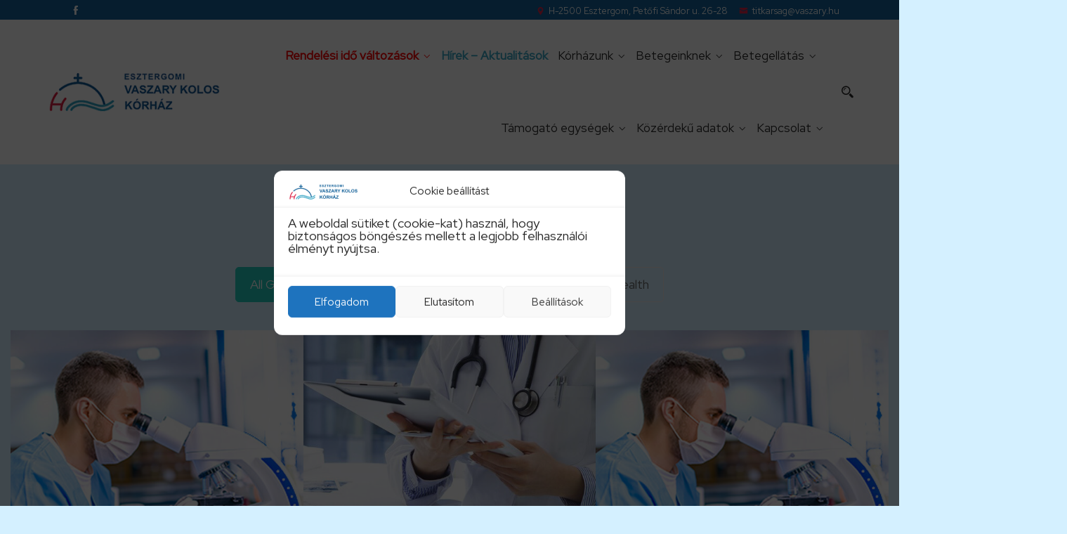

--- FILE ---
content_type: text/html; charset=UTF-8
request_url: https://www.vaszary.hu/portfolio-3column-gutter/page/2/
body_size: 21585
content:
<!DOCTYPE html>
<html dir="ltr" lang="hu" prefix="og: https://ogp.me/ns#">
<head>
<meta charset="UTF-8">
<meta name="viewport" content="width=device-width, initial-scale=1">
<link rel="profile" href="http://gmpg.org/xfn/11">
<link rel="pingback" href="https://www.vaszary.hu/xmlrpc.php">

<title>Portfolio 3Column Gutter - Vaszary Kolos Kórház - Page 2</title>

		<!-- All in One SEO 4.9.3 - aioseo.com -->
	<meta name="description" content="Portfolio 3Column Gutter Gallery All Gallery Cardiology Dentist Eye care Health Demo Media Title 1 Dentist Demo Media Title 2 Eye care Demo Media Title 3 Health Demo Media Title 4 Cardiology Demo Media Title 5 Dentist Demo Media Title 6 Health 1 2 - Page 2" />
	<meta name="robots" content="noindex, nofollow, max-image-preview:large" />
	<link rel="canonical" href="https://www.vaszary.hu/portfolio-3column-gutter/" />
	<meta name="generator" content="All in One SEO (AIOSEO) 4.9.3" />
		<meta property="og:locale" content="hu_HU" />
		<meta property="og:site_name" content="Vaszary Kolos Kórház - Vaszary Kolos Kórház" />
		<meta property="og:type" content="article" />
		<meta property="og:title" content="Portfolio 3Column Gutter - Vaszary Kolos Kórház - Page 2" />
		<meta property="og:description" content="Portfolio 3Column Gutter Gallery All Gallery Cardiology Dentist Eye care Health Demo Media Title 1 Dentist Demo Media Title 2 Eye care Demo Media Title 3 Health Demo Media Title 4 Cardiology Demo Media Title 5 Dentist Demo Media Title 6 Health 1 2 - Page 2" />
		<meta property="og:url" content="https://www.vaszary.hu/portfolio-3column-gutter/" />
		<meta property="article:published_time" content="2020-05-04T07:21:34+00:00" />
		<meta property="article:modified_time" content="2022-08-17T11:55:24+00:00" />
		<meta name="twitter:card" content="summary_large_image" />
		<meta name="twitter:title" content="Portfolio 3Column Gutter - Vaszary Kolos Kórház - Page 2" />
		<meta name="twitter:description" content="Portfolio 3Column Gutter Gallery All Gallery Cardiology Dentist Eye care Health Demo Media Title 1 Dentist Demo Media Title 2 Eye care Demo Media Title 3 Health Demo Media Title 4 Cardiology Demo Media Title 5 Dentist Demo Media Title 6 Health 1 2 - Page 2" />
		<script type="application/ld+json" class="aioseo-schema">
			{"@context":"https:\/\/schema.org","@graph":[{"@type":"BreadcrumbList","@id":"https:\/\/www.vaszary.hu\/portfolio-3column-gutter\/#breadcrumblist","itemListElement":[{"@type":"ListItem","@id":"https:\/\/www.vaszary.hu#listItem","position":1,"name":"Home","item":"https:\/\/www.vaszary.hu","nextItem":{"@type":"ListItem","@id":"https:\/\/www.vaszary.hu\/portfolio-3column-gutter\/#listItem","name":"Portfolio 3Column Gutter"}},{"@type":"ListItem","@id":"https:\/\/www.vaszary.hu\/portfolio-3column-gutter\/#listItem","position":2,"name":"Portfolio 3Column Gutter","item":"https:\/\/www.vaszary.hu\/portfolio-3column-gutter\/","nextItem":{"@type":"ListItem","@id":"https:\/\/www.vaszary.hu\/portfolio-3column-gutter\/page\/2#listItem","name":"Page 2"},"previousItem":{"@type":"ListItem","@id":"https:\/\/www.vaszary.hu#listItem","name":"Home"}},{"@type":"ListItem","@id":"https:\/\/www.vaszary.hu\/portfolio-3column-gutter\/page\/2#listItem","position":3,"name":"Page 2","previousItem":{"@type":"ListItem","@id":"https:\/\/www.vaszary.hu\/portfolio-3column-gutter\/#listItem","name":"Portfolio 3Column Gutter"}}]},{"@type":"Organization","@id":"https:\/\/www.vaszary.hu\/#organization","name":"Vaszary Kolos K\u00f3rh\u00e1z","description":"Vaszary Kolos K\u00f3rh\u00e1z","url":"https:\/\/www.vaszary.hu\/"},{"@type":"WebPage","@id":"https:\/\/www.vaszary.hu\/portfolio-3column-gutter\/#webpage","url":"https:\/\/www.vaszary.hu\/portfolio-3column-gutter\/","name":"Portfolio 3Column Gutter - Vaszary Kolos K\u00f3rh\u00e1z - Page 2","description":"Portfolio 3Column Gutter Gallery All Gallery Cardiology Dentist Eye care Health Demo Media Title 1 Dentist Demo Media Title 2 Eye care Demo Media Title 3 Health Demo Media Title 4 Cardiology Demo Media Title 5 Dentist Demo Media Title 6 Health 1 2 - Page 2","inLanguage":"hu-HU","isPartOf":{"@id":"https:\/\/www.vaszary.hu\/#website"},"breadcrumb":{"@id":"https:\/\/www.vaszary.hu\/portfolio-3column-gutter\/#breadcrumblist"},"datePublished":"2020-05-04T07:21:34+02:00","dateModified":"2022-08-17T11:55:24+02:00"},{"@type":"WebSite","@id":"https:\/\/www.vaszary.hu\/#website","url":"https:\/\/www.vaszary.hu\/","name":"Vaszary Kolos K\u00f3rh\u00e1z","description":"Vaszary Kolos K\u00f3rh\u00e1z","inLanguage":"hu-HU","publisher":{"@id":"https:\/\/www.vaszary.hu\/#organization"}}]}
		</script>
		<!-- All in One SEO -->

<link rel='dns-prefetch' href='//fonts.googleapis.com' />
<link rel='preconnect' href='https://fonts.gstatic.com' crossorigin />
<link rel="alternate" type="application/rss+xml" title="Vaszary Kolos Kórház &raquo; hírcsatorna" href="https://www.vaszary.hu/feed/" />
<link rel="alternate" type="application/rss+xml" title="Vaszary Kolos Kórház &raquo; hozzászólás hírcsatorna" href="https://www.vaszary.hu/comments/feed/" />
<script type="text/javascript" id="wpp-js" src="https://www.vaszary.hu/wp-content/plugins/wordpress-popular-posts/assets/js/wpp.min.js?ver=7.3.6" data-sampling="0" data-sampling-rate="100" data-api-url="https://www.vaszary.hu/wp-json/wordpress-popular-posts" data-post-id="2318" data-token="f2d1aab2bf" data-lang="0" data-debug="0"></script>
<link rel="alternate" title="oEmbed (JSON)" type="application/json+oembed" href="https://www.vaszary.hu/wp-json/oembed/1.0/embed?url=https%3A%2F%2Fwww.vaszary.hu%2Fportfolio-3column-gutter%2F" />
<link rel="alternate" title="oEmbed (XML)" type="text/xml+oembed" href="https://www.vaszary.hu/wp-json/oembed/1.0/embed?url=https%3A%2F%2Fwww.vaszary.hu%2Fportfolio-3column-gutter%2F&#038;format=xml" />
<style id='wp-img-auto-sizes-contain-inline-css' type='text/css'>
img:is([sizes=auto i],[sizes^="auto," i]){contain-intrinsic-size:3000px 1500px}
/*# sourceURL=wp-img-auto-sizes-contain-inline-css */
</style>
<style id='wp-emoji-styles-inline-css' type='text/css'>

	img.wp-smiley, img.emoji {
		display: inline !important;
		border: none !important;
		box-shadow: none !important;
		height: 1em !important;
		width: 1em !important;
		margin: 0 0.07em !important;
		vertical-align: -0.1em !important;
		background: none !important;
		padding: 0 !important;
	}
/*# sourceURL=wp-emoji-styles-inline-css */
</style>
<style id='classic-theme-styles-inline-css' type='text/css'>
/*! This file is auto-generated */
.wp-block-button__link{color:#fff;background-color:#32373c;border-radius:9999px;box-shadow:none;text-decoration:none;padding:calc(.667em + 2px) calc(1.333em + 2px);font-size:1.125em}.wp-block-file__button{background:#32373c;color:#fff;text-decoration:none}
/*# sourceURL=/wp-includes/css/classic-themes.min.css */
</style>
<link rel='stylesheet' id='aioseo/css/src/vue/standalone/blocks/table-of-contents/global.scss-css' href='https://www.vaszary.hu/wp-content/plugins/all-in-one-seo-pack/dist/Lite/assets/css/table-of-contents/global.e90f6d47.css?ver=4.9.3' type='text/css' media='all' />
<style id='pdfemb-pdf-embedder-viewer-style-inline-css' type='text/css'>
.wp-block-pdfemb-pdf-embedder-viewer{max-width:none}

/*# sourceURL=https://www.vaszary.hu/wp-content/plugins/pdf-embedder/block/build/style-index.css */
</style>
<style id='filebird-block-filebird-gallery-style-inline-css' type='text/css'>
ul.filebird-block-filebird-gallery{margin:auto!important;padding:0!important;width:100%}ul.filebird-block-filebird-gallery.layout-grid{display:grid;grid-gap:20px;align-items:stretch;grid-template-columns:repeat(var(--columns),1fr);justify-items:stretch}ul.filebird-block-filebird-gallery.layout-grid li img{border:1px solid #ccc;box-shadow:2px 2px 6px 0 rgba(0,0,0,.3);height:100%;max-width:100%;-o-object-fit:cover;object-fit:cover;width:100%}ul.filebird-block-filebird-gallery.layout-masonry{-moz-column-count:var(--columns);-moz-column-gap:var(--space);column-gap:var(--space);-moz-column-width:var(--min-width);columns:var(--min-width) var(--columns);display:block;overflow:auto}ul.filebird-block-filebird-gallery.layout-masonry li{margin-bottom:var(--space)}ul.filebird-block-filebird-gallery li{list-style:none}ul.filebird-block-filebird-gallery li figure{height:100%;margin:0;padding:0;position:relative;width:100%}ul.filebird-block-filebird-gallery li figure figcaption{background:linear-gradient(0deg,rgba(0,0,0,.7),rgba(0,0,0,.3) 70%,transparent);bottom:0;box-sizing:border-box;color:#fff;font-size:.8em;margin:0;max-height:100%;overflow:auto;padding:3em .77em .7em;position:absolute;text-align:center;width:100%;z-index:2}ul.filebird-block-filebird-gallery li figure figcaption a{color:inherit}

/*# sourceURL=https://www.vaszary.hu/wp-content/plugins/filebird/blocks/filebird-gallery/build/style-index.css */
</style>
<style id='global-styles-inline-css' type='text/css'>
:root{--wp--preset--aspect-ratio--square: 1;--wp--preset--aspect-ratio--4-3: 4/3;--wp--preset--aspect-ratio--3-4: 3/4;--wp--preset--aspect-ratio--3-2: 3/2;--wp--preset--aspect-ratio--2-3: 2/3;--wp--preset--aspect-ratio--16-9: 16/9;--wp--preset--aspect-ratio--9-16: 9/16;--wp--preset--color--black: #000000;--wp--preset--color--cyan-bluish-gray: #abb8c3;--wp--preset--color--white: #ffffff;--wp--preset--color--pale-pink: #f78da7;--wp--preset--color--vivid-red: #cf2e2e;--wp--preset--color--luminous-vivid-orange: #ff6900;--wp--preset--color--luminous-vivid-amber: #fcb900;--wp--preset--color--light-green-cyan: #7bdcb5;--wp--preset--color--vivid-green-cyan: #00d084;--wp--preset--color--pale-cyan-blue: #8ed1fc;--wp--preset--color--vivid-cyan-blue: #0693e3;--wp--preset--color--vivid-purple: #9b51e0;--wp--preset--gradient--vivid-cyan-blue-to-vivid-purple: linear-gradient(135deg,rgb(6,147,227) 0%,rgb(155,81,224) 100%);--wp--preset--gradient--light-green-cyan-to-vivid-green-cyan: linear-gradient(135deg,rgb(122,220,180) 0%,rgb(0,208,130) 100%);--wp--preset--gradient--luminous-vivid-amber-to-luminous-vivid-orange: linear-gradient(135deg,rgb(252,185,0) 0%,rgb(255,105,0) 100%);--wp--preset--gradient--luminous-vivid-orange-to-vivid-red: linear-gradient(135deg,rgb(255,105,0) 0%,rgb(207,46,46) 100%);--wp--preset--gradient--very-light-gray-to-cyan-bluish-gray: linear-gradient(135deg,rgb(238,238,238) 0%,rgb(169,184,195) 100%);--wp--preset--gradient--cool-to-warm-spectrum: linear-gradient(135deg,rgb(74,234,220) 0%,rgb(151,120,209) 20%,rgb(207,42,186) 40%,rgb(238,44,130) 60%,rgb(251,105,98) 80%,rgb(254,248,76) 100%);--wp--preset--gradient--blush-light-purple: linear-gradient(135deg,rgb(255,206,236) 0%,rgb(152,150,240) 100%);--wp--preset--gradient--blush-bordeaux: linear-gradient(135deg,rgb(254,205,165) 0%,rgb(254,45,45) 50%,rgb(107,0,62) 100%);--wp--preset--gradient--luminous-dusk: linear-gradient(135deg,rgb(255,203,112) 0%,rgb(199,81,192) 50%,rgb(65,88,208) 100%);--wp--preset--gradient--pale-ocean: linear-gradient(135deg,rgb(255,245,203) 0%,rgb(182,227,212) 50%,rgb(51,167,181) 100%);--wp--preset--gradient--electric-grass: linear-gradient(135deg,rgb(202,248,128) 0%,rgb(113,206,126) 100%);--wp--preset--gradient--midnight: linear-gradient(135deg,rgb(2,3,129) 0%,rgb(40,116,252) 100%);--wp--preset--font-size--small: 13px;--wp--preset--font-size--medium: 20px;--wp--preset--font-size--large: 36px;--wp--preset--font-size--x-large: 42px;--wp--preset--spacing--20: 0.44rem;--wp--preset--spacing--30: 0.67rem;--wp--preset--spacing--40: 1rem;--wp--preset--spacing--50: 1.5rem;--wp--preset--spacing--60: 2.25rem;--wp--preset--spacing--70: 3.38rem;--wp--preset--spacing--80: 5.06rem;--wp--preset--shadow--natural: 6px 6px 9px rgba(0, 0, 0, 0.2);--wp--preset--shadow--deep: 12px 12px 50px rgba(0, 0, 0, 0.4);--wp--preset--shadow--sharp: 6px 6px 0px rgba(0, 0, 0, 0.2);--wp--preset--shadow--outlined: 6px 6px 0px -3px rgb(255, 255, 255), 6px 6px rgb(0, 0, 0);--wp--preset--shadow--crisp: 6px 6px 0px rgb(0, 0, 0);}:where(.is-layout-flex){gap: 0.5em;}:where(.is-layout-grid){gap: 0.5em;}body .is-layout-flex{display: flex;}.is-layout-flex{flex-wrap: wrap;align-items: center;}.is-layout-flex > :is(*, div){margin: 0;}body .is-layout-grid{display: grid;}.is-layout-grid > :is(*, div){margin: 0;}:where(.wp-block-columns.is-layout-flex){gap: 2em;}:where(.wp-block-columns.is-layout-grid){gap: 2em;}:where(.wp-block-post-template.is-layout-flex){gap: 1.25em;}:where(.wp-block-post-template.is-layout-grid){gap: 1.25em;}.has-black-color{color: var(--wp--preset--color--black) !important;}.has-cyan-bluish-gray-color{color: var(--wp--preset--color--cyan-bluish-gray) !important;}.has-white-color{color: var(--wp--preset--color--white) !important;}.has-pale-pink-color{color: var(--wp--preset--color--pale-pink) !important;}.has-vivid-red-color{color: var(--wp--preset--color--vivid-red) !important;}.has-luminous-vivid-orange-color{color: var(--wp--preset--color--luminous-vivid-orange) !important;}.has-luminous-vivid-amber-color{color: var(--wp--preset--color--luminous-vivid-amber) !important;}.has-light-green-cyan-color{color: var(--wp--preset--color--light-green-cyan) !important;}.has-vivid-green-cyan-color{color: var(--wp--preset--color--vivid-green-cyan) !important;}.has-pale-cyan-blue-color{color: var(--wp--preset--color--pale-cyan-blue) !important;}.has-vivid-cyan-blue-color{color: var(--wp--preset--color--vivid-cyan-blue) !important;}.has-vivid-purple-color{color: var(--wp--preset--color--vivid-purple) !important;}.has-black-background-color{background-color: var(--wp--preset--color--black) !important;}.has-cyan-bluish-gray-background-color{background-color: var(--wp--preset--color--cyan-bluish-gray) !important;}.has-white-background-color{background-color: var(--wp--preset--color--white) !important;}.has-pale-pink-background-color{background-color: var(--wp--preset--color--pale-pink) !important;}.has-vivid-red-background-color{background-color: var(--wp--preset--color--vivid-red) !important;}.has-luminous-vivid-orange-background-color{background-color: var(--wp--preset--color--luminous-vivid-orange) !important;}.has-luminous-vivid-amber-background-color{background-color: var(--wp--preset--color--luminous-vivid-amber) !important;}.has-light-green-cyan-background-color{background-color: var(--wp--preset--color--light-green-cyan) !important;}.has-vivid-green-cyan-background-color{background-color: var(--wp--preset--color--vivid-green-cyan) !important;}.has-pale-cyan-blue-background-color{background-color: var(--wp--preset--color--pale-cyan-blue) !important;}.has-vivid-cyan-blue-background-color{background-color: var(--wp--preset--color--vivid-cyan-blue) !important;}.has-vivid-purple-background-color{background-color: var(--wp--preset--color--vivid-purple) !important;}.has-black-border-color{border-color: var(--wp--preset--color--black) !important;}.has-cyan-bluish-gray-border-color{border-color: var(--wp--preset--color--cyan-bluish-gray) !important;}.has-white-border-color{border-color: var(--wp--preset--color--white) !important;}.has-pale-pink-border-color{border-color: var(--wp--preset--color--pale-pink) !important;}.has-vivid-red-border-color{border-color: var(--wp--preset--color--vivid-red) !important;}.has-luminous-vivid-orange-border-color{border-color: var(--wp--preset--color--luminous-vivid-orange) !important;}.has-luminous-vivid-amber-border-color{border-color: var(--wp--preset--color--luminous-vivid-amber) !important;}.has-light-green-cyan-border-color{border-color: var(--wp--preset--color--light-green-cyan) !important;}.has-vivid-green-cyan-border-color{border-color: var(--wp--preset--color--vivid-green-cyan) !important;}.has-pale-cyan-blue-border-color{border-color: var(--wp--preset--color--pale-cyan-blue) !important;}.has-vivid-cyan-blue-border-color{border-color: var(--wp--preset--color--vivid-cyan-blue) !important;}.has-vivid-purple-border-color{border-color: var(--wp--preset--color--vivid-purple) !important;}.has-vivid-cyan-blue-to-vivid-purple-gradient-background{background: var(--wp--preset--gradient--vivid-cyan-blue-to-vivid-purple) !important;}.has-light-green-cyan-to-vivid-green-cyan-gradient-background{background: var(--wp--preset--gradient--light-green-cyan-to-vivid-green-cyan) !important;}.has-luminous-vivid-amber-to-luminous-vivid-orange-gradient-background{background: var(--wp--preset--gradient--luminous-vivid-amber-to-luminous-vivid-orange) !important;}.has-luminous-vivid-orange-to-vivid-red-gradient-background{background: var(--wp--preset--gradient--luminous-vivid-orange-to-vivid-red) !important;}.has-very-light-gray-to-cyan-bluish-gray-gradient-background{background: var(--wp--preset--gradient--very-light-gray-to-cyan-bluish-gray) !important;}.has-cool-to-warm-spectrum-gradient-background{background: var(--wp--preset--gradient--cool-to-warm-spectrum) !important;}.has-blush-light-purple-gradient-background{background: var(--wp--preset--gradient--blush-light-purple) !important;}.has-blush-bordeaux-gradient-background{background: var(--wp--preset--gradient--blush-bordeaux) !important;}.has-luminous-dusk-gradient-background{background: var(--wp--preset--gradient--luminous-dusk) !important;}.has-pale-ocean-gradient-background{background: var(--wp--preset--gradient--pale-ocean) !important;}.has-electric-grass-gradient-background{background: var(--wp--preset--gradient--electric-grass) !important;}.has-midnight-gradient-background{background: var(--wp--preset--gradient--midnight) !important;}.has-small-font-size{font-size: var(--wp--preset--font-size--small) !important;}.has-medium-font-size{font-size: var(--wp--preset--font-size--medium) !important;}.has-large-font-size{font-size: var(--wp--preset--font-size--large) !important;}.has-x-large-font-size{font-size: var(--wp--preset--font-size--x-large) !important;}
:where(.wp-block-post-template.is-layout-flex){gap: 1.25em;}:where(.wp-block-post-template.is-layout-grid){gap: 1.25em;}
:where(.wp-block-term-template.is-layout-flex){gap: 1.25em;}:where(.wp-block-term-template.is-layout-grid){gap: 1.25em;}
:where(.wp-block-columns.is-layout-flex){gap: 2em;}:where(.wp-block-columns.is-layout-grid){gap: 2em;}
:root :where(.wp-block-pullquote){font-size: 1.5em;line-height: 1.6;}
/*# sourceURL=global-styles-inline-css */
</style>
<link rel='stylesheet' id='contact-form-7-css' href='https://www.vaszary.hu/wp-content/plugins/contact-form-7/includes/css/styles.css?ver=6.1.4' type='text/css' media='all' />
<link rel='stylesheet' id='fd-btn-plus-css' href='https://www.vaszary.hu/wp-content/plugins/fd-elementor-button-plus/assets/css/fd-elementor-btn-plus.css?ver=1.0.0' type='text/css' media='all' />
<link rel='stylesheet' id='font-awesome-css' href='https://www.vaszary.hu/wp-content/plugins/elementor/assets/lib/font-awesome/css/font-awesome.min.css?ver=4.7.0' type='text/css' media='all' />
<link rel='stylesheet' id='orvoskereso-frontend-css' href='https://www.vaszary.hu/wp-content/plugins/orvoskereso/style.css?ver=1748960720' type='text/css' media='all' />
<link rel='stylesheet' id='sp-news-public-css' href='https://www.vaszary.hu/wp-content/plugins/sp-news-and-widget/assets/css/wpnw-public.css?ver=5.0.6' type='text/css' media='all' />
<link rel='stylesheet' id='rt-fontawsome-css' href='https://www.vaszary.hu/wp-content/plugins/the-post-grid/assets/vendor/font-awesome/css/font-awesome.min.css?ver=7.8.8' type='text/css' media='all' />
<link rel='stylesheet' id='rt-tpg-block-css' href='https://www.vaszary.hu/wp-content/plugins/the-post-grid/assets/css/tpg-block.min.css?ver=7.8.8' type='text/css' media='all' />
<link rel='stylesheet' id='cmplz-general-css' href='https://www.vaszary.hu/wp-content/plugins/complianz-gdpr/assets/css/cookieblocker.min.css?ver=1765959502' type='text/css' media='all' />
<link rel='stylesheet' id='icofont-css' href='https://www.vaszary.hu/wp-content/plugins/themex-ppro-elementor/assets/css/icofont.min.css?ver=6.9' type='text/css' media='all' />
<link rel='stylesheet' id='wordpress-popular-posts-css-css' href='https://www.vaszary.hu/wp-content/plugins/wordpress-popular-posts/assets/css/wpp.css?ver=7.3.6' type='text/css' media='all' />
<link rel='stylesheet' id='poket-fonts-css' href='https://fonts.googleapis.com/css?family=Nunito%3A200%2C300%2C400%2C600%2C700%2C800%2C900%7CMukta%3A200%2C300%2C400%2C500%2C600%2C700%2C800&#038;subset=latin%2Clatin-ext&#038;ver=6.9' type='text/css' media='all' />
<link rel='stylesheet' id='bootstrap-css' href='https://www.vaszary.hu/wp-content/themes/poket/assets/css/bootstrap.min.css?ver=6.9' type='text/css' media='all' />
<link rel='stylesheet' id='venobox-css' href='https://www.vaszary.hu/wp-content/themes/poket/venobox/venobox.css?ver=6.9' type='text/css' media='all' />
<link rel='stylesheet' id='slickcss-css' href='https://www.vaszary.hu/wp-content/themes/poket/assets/css/slick.min.css?ver=6.9' type='text/css' media='all' />
<link rel='stylesheet' id='top_menu-css' href='https://www.vaszary.hu/wp-content/themes/poket/assets/css/top_menu.min.css?ver=6.9' type='text/css' media='all' />
<link rel='stylesheet' id='meanmenu-css' href='https://www.vaszary.hu/wp-content/themes/poket/assets/css/meanmenu.css?ver=6.9' type='text/css' media='all' />
<link rel='stylesheet' id='poket_main_style-css' href='https://www.vaszary.hu/wp-content/themes/poket/assets/css/main_style.min.css?ver=6.9' type='text/css' media='all' />
<link rel='stylesheet' id='twr_theme_color-css' href='https://www.vaszary.hu/wp-content/themes/poket/assets/css/twr_theme_color.min.css?ver=6.9' type='text/css' media='all' />
<link rel='stylesheet' id='poket_style-css' href='https://www.vaszary.hu/wp-content/themes/poket/style.css?ver=6.9' type='text/css' media='all' />
<link rel='stylesheet' id='poket_responsive-css' href='https://www.vaszary.hu/wp-content/themes/poket/assets/css/responsive.min.css?ver=6.9' type='text/css' media='all' />
<link rel='stylesheet' id='elementor-icons-css' href='https://www.vaszary.hu/wp-content/plugins/elementor/assets/lib/eicons/css/elementor-icons.min.css?ver=5.45.0' type='text/css' media='all' />
<link rel='stylesheet' id='elementor-frontend-css' href='https://www.vaszary.hu/wp-content/plugins/elementor/assets/css/frontend.min.css?ver=3.34.1' type='text/css' media='all' />
<link rel='stylesheet' id='elementor-post-7-css' href='https://www.vaszary.hu/wp-content/uploads/elementor/css/post-7.css?ver=1768472854' type='text/css' media='all' />
<link rel='stylesheet' id='themify-icons-css' href='https://www.vaszary.hu/wp-content/plugins/themex-ppro-elementor/assets/css/themify-icons.css?ver=6.9' type='text/css' media='all' />
<link rel='stylesheet' id='swipercss-css' href='https://www.vaszary.hu/wp-content/plugins/themex-ppro-elementor/assets/css/jqueryplugincss/txbd-swiper-bundle.min.css?ver=6.9' type='text/css' media='all' />
<link rel='stylesheet' id='animatecss-css' href='https://www.vaszary.hu/wp-content/plugins/themex-ppro-elementor/assets/css/jqueryplugincss/animate.css?ver=6.9' type='text/css' media='all' />
<link rel='stylesheet' id='wbtn-css' href='https://www.vaszary.hu/wp-content/plugins/themex-ppro-elementor/assets/css/maincss/wbtn.min.css?ver=6.9' type='text/css' media='all' />
<link rel='stylesheet' id='wbanner-css' href='https://www.vaszary.hu/wp-content/plugins/themex-ppro-elementor/assets/css/maincss/wbanner.min.css?ver=6.9' type='text/css' media='all' />
<link rel='stylesheet' id='wbanner2-css' href='https://www.vaszary.hu/wp-content/plugins/themex-ppro-elementor/assets/css/maincss/wbanner2.min.css?ver=6.9' type='text/css' media='all' />
<link rel='stylesheet' id='wsslick-css' href='https://www.vaszary.hu/wp-content/plugins/themex-ppro-elementor/assets/css/maincss/wsslick.min.css?ver=6.9' type='text/css' media='all' />
<link rel='stylesheet' id='wsslick2-css' href='https://www.vaszary.hu/wp-content/plugins/themex-ppro-elementor/assets/css/maincss/wsslick2.min.css?ver=6.9' type='text/css' media='all' />
<link rel='stylesheet' id='wsswifer-css' href='https://www.vaszary.hu/wp-content/plugins/themex-ppro-elementor/assets/css/maincss/wsswifer.min.css?ver=6.9' type='text/css' media='all' />
<link rel='stylesheet' id='allcolor-css' href='https://www.vaszary.hu/wp-content/plugins/themex-ppro-elementor/assets/css/maincss/all_color.min.css?ver=6.9' type='text/css' media='all' />
<link rel='stylesheet' id='wtitle-css' href='https://www.vaszary.hu/wp-content/plugins/themex-ppro-elementor/assets/css/maincss/wtitle.min.css?ver=6.9' type='text/css' media='all' />
<link rel='stylesheet' id='wportfolio-css' href='https://www.vaszary.hu/wp-content/plugins/themex-ppro-elementor/assets/css/maincss/wportfolio.min.css?ver=6.9' type='text/css' media='all' />
<link rel='stylesheet' id='elementor-post-2318-css' href='https://www.vaszary.hu/wp-content/uploads/elementor/css/post-2318.css?ver=1768518246' type='text/css' media='all' />
<link rel="preload" as="style" href="https://fonts.googleapis.com/css?family=Red%20Hat%20Display:400%7CMontserrat:600,500&#038;subset=latin-ext,cyrillic-ext&#038;display=swap&#038;ver=1750248489" /><link rel="stylesheet" href="https://fonts.googleapis.com/css?family=Red%20Hat%20Display:400%7CMontserrat:600,500&#038;subset=latin-ext,cyrillic-ext&#038;display=swap&#038;ver=1750248489" media="print" onload="this.media='all'"><noscript><link rel="stylesheet" href="https://fonts.googleapis.com/css?family=Red%20Hat%20Display:400%7CMontserrat:600,500&#038;subset=latin-ext,cyrillic-ext&#038;display=swap&#038;ver=1750248489" /></noscript><link rel='stylesheet' id='poket-breadcrumb-css' href='https://www.vaszary.hu/wp-content/themes/poket/assets/css/em-breadcrumb.css?ver=6.9' type='text/css' media='all' />
<style id='poket-breadcrumb-inline-css' type='text/css'>

					.poket-header-top{
												
					}		
					.logo img {
						;
						;
					}
					.logo a{
						
					}
					.mean-container .mean-bar::before{
						content:"MENU"						
					}
					.breadcumb-area::before, .breadcumb-blog-area::before{
												
					}
					a.dtbtn,.creative_header_button .dtbtn,.em-quearys-menu i,.mini_shop_content a span.count{
												
					}
					a.dtbtn:hover,.creative_header_button .dtbtn:hover,.em-quearys-menu i:hover,.mini_shop_content a span.count:hover{
												
					}
					.witrfm_area.witrfm_area{
												
					}					
               
/*# sourceURL=poket-breadcrumb-inline-css */
</style>
<link rel='stylesheet' id='upk-site-css' href='https://www.vaszary.hu/wp-content/plugins/ultimate-post-kit/assets/css/upk-site.css?ver=4.0.22' type='text/css' media='all' />
<link rel='stylesheet' id='elementor-gf-local-roboto-css' href='https://www.vaszary.hu/wp-content/uploads/elementor/google-fonts/css/roboto.css?ver=1742251553' type='text/css' media='all' />
<link rel='stylesheet' id='elementor-gf-local-robotoslab-css' href='https://www.vaszary.hu/wp-content/uploads/elementor/google-fonts/css/robotoslab.css?ver=1742251566' type='text/css' media='all' />
<!--n2css--><!--n2js--><script type="text/javascript" src="https://www.vaszary.hu/wp-includes/js/jquery/jquery.min.js?ver=3.7.1" id="jquery-core-js"></script>
<script type="text/javascript" src="https://www.vaszary.hu/wp-includes/js/jquery/jquery-migrate.min.js?ver=3.4.1" id="jquery-migrate-js"></script>
<link rel="https://api.w.org/" href="https://www.vaszary.hu/wp-json/" /><link rel="alternate" title="JSON" type="application/json" href="https://www.vaszary.hu/wp-json/wp/v2/pages/2318" /><link rel="EditURI" type="application/rsd+xml" title="RSD" href="https://www.vaszary.hu/xmlrpc.php?rsd" />
<meta name="generator" content="WordPress 6.9" />
<link rel='shortlink' href='https://www.vaszary.hu/?p=2318' />
<meta name="generator" content="Redux 4.5.10" />        <style>
            :root {
                --tpg-primary-color: #0d6efd;
                --tpg-secondary-color: #0654c4;
                --tpg-primary-light: #c4d0ff
            }

                        body .rt-tpg-container .rt-loading,
            body #bottom-script-loader .rt-ball-clip-rotate {
                color: #0367bf !important;
            }

                    </style>
					<style>.cmplz-hidden {
					display: none !important;
				}</style>            <style id="wpp-loading-animation-styles">@-webkit-keyframes bgslide{from{background-position-x:0}to{background-position-x:-200%}}@keyframes bgslide{from{background-position-x:0}to{background-position-x:-200%}}.wpp-widget-block-placeholder,.wpp-shortcode-placeholder{margin:0 auto;width:60px;height:3px;background:#dd3737;background:linear-gradient(90deg,#dd3737 0%,#571313 10%,#dd3737 100%);background-size:200% auto;border-radius:3px;-webkit-animation:bgslide 1s infinite linear;animation:bgslide 1s infinite linear}</style>
            <meta name="generator" content="Elementor 3.34.1; features: additional_custom_breakpoints; settings: css_print_method-external, google_font-enabled, font_display-auto">
			<style>
				.e-con.e-parent:nth-of-type(n+4):not(.e-lazyloaded):not(.e-no-lazyload),
				.e-con.e-parent:nth-of-type(n+4):not(.e-lazyloaded):not(.e-no-lazyload) * {
					background-image: none !important;
				}
				@media screen and (max-height: 1024px) {
					.e-con.e-parent:nth-of-type(n+3):not(.e-lazyloaded):not(.e-no-lazyload),
					.e-con.e-parent:nth-of-type(n+3):not(.e-lazyloaded):not(.e-no-lazyload) * {
						background-image: none !important;
					}
				}
				@media screen and (max-height: 640px) {
					.e-con.e-parent:nth-of-type(n+2):not(.e-lazyloaded):not(.e-no-lazyload),
					.e-con.e-parent:nth-of-type(n+2):not(.e-lazyloaded):not(.e-no-lazyload) * {
						background-image: none !important;
					}
				}
			</style>
			<style type="text/css" id="custom-background-css">
body.custom-background { background-color: #d4f0ff; }
</style>
	<link rel="icon" href="https://www.vaszary.hu/wp-content/uploads/2023/01/cropped-kislogo-32x32.png" sizes="32x32" />
<link rel="icon" href="https://www.vaszary.hu/wp-content/uploads/2023/01/cropped-kislogo-192x192.png" sizes="192x192" />
<link rel="apple-touch-icon" href="https://www.vaszary.hu/wp-content/uploads/2023/01/cropped-kislogo-180x180.png" />
<meta name="msapplication-TileImage" content="https://www.vaszary.hu/wp-content/uploads/2023/01/cropped-kislogo-270x270.png" />
<style id="poket_opt-dynamic-css" title="dynamic-css" class="redux-options-output">
						body,p						
					{font-family:"Red Hat Display";font-weight:400;font-style:normal;font-size:18px;}
						h1,
						h2,
						h3,
						h4,
						h5,
						h6,
						h1 a,
						h2 a,
						h3 a,
						h4 a,
						h5 a,
						h6 a			
					{font-family:"Red Hat Display";font-weight:400;font-style:normal;font-size:18px;}
						.poket_menu > ul > li > a,.poket_menu ul .sub-menu li a						
					{font-family:"Red Hat Display";font-weight:400;font-style:normal;}
						button,a.btn,a.dtbtn,.btn,.learn_btn,.witr_feature_btn_f a,.witr_feature_btn_3d a,.feature_btn a,.witr_ser_btnb a,.service-btn > a,.witr_btn,.witr_bbtn,.witr_gbtn,.witr_gbbtn,.poket_button a,.witr_sbtn_s8 a					
					{font-family:"Red Hat Display";font-weight:400;font-style:normal;}.twr_pretwr_loader_pre .twr_animation .twr_text_pre, .twr_pretwr_loader_pre .twr_animation .twr_text_pre .twr_textletter_pre:before{color:transparent;}.twr_pretwr_loader_pre .twr_animation .twr_text_pre .twr_textletter_pre{color:#0091ca;}.twr_pretwr_loader_pre .twr_animation .twr_text_pre,.twr_pretwr_loader_pre .twr_animation .twr_text_pre .twr_textletter_pre:before{font-family:Montserrat;font-weight:600;font-style:normal;}.twr_pretwr_loader_pre p{font-family:Montserrat;font-weight:500;font-style:normal;color:#0091ca;}.top-address p span i, .top-address p a i
					{color:#de264a;}
						.poket-header-top
					{background-color:#15639b;background-repeat:no-repeat;}.poket-header-top{border-top:0px solid ;border-bottom:0px solid ;border-left:0px solid ;border-right:0px solid ;}.poket-header-top{padding-top:0px;padding-right:30px;padding-bottom:0px;padding-left:30px;}.em_creative_header,.top_crt_style{padding-top:0px;padding-right:0px;padding-bottom:0px;padding-left:0px;}
						.poket_menu > ul > li > a,
						.heading_style_2 .poket_menu > ul > li > a,
						.heading_style_3 .poket_menu > ul > li > a,
						.heading_style_4 .poket_menu > ul > li > a,
						.witr_search_wh .em-header-quearys .em-quearys-menu i,
						.right_sideber_menu i ,
						.main_menu_header_icon i,
						.main_menu_header_address_text h3,
						.main_menu_header_address_text h4 a,
						.heading_style_5 .poket_menu > ul > li > a,
						.mini_shop_content a i
					{font-size:17px;}.poket_menu > ul > li:hover > a,.poket_menu > ul > li.current > a,.right_sideber_menu i:hover,.witr_search_wh .em-header-quearys .em-quearys-menu i:hover,.main_menu_header_address_text h4 a:hover,.poket_menu ul .sub-menu li:hover > a,.poket_menu ul .sub-menu .sub-menu li:hover > a,.poket_menu ul .sub-menu .sub-menu .sub-menu li:hover > a,.poket_menu ul .sub-menu .sub-menu .sub-menu .sub-menu li:hover > a,.poket_menu ul .sub-menu li:hover:before{color:#3ba8c7;}.poket_menu > ul > li > a::before,.poket_menu > ul > li.current:hover > a::before,.poket_menu > ul > li.current > a:before{background-color:#3ba8c7;}
					.poket_nav_area.prefix .poket_menu > ul > li > a,.hmenu_box_style.hbg2 .poket_menu > ul > li > a,.hbg2 .poket_menu > ul > li > a,.poket_nav_area.prefix .right_sideber_menu i,.witr_search_wh .prefix  .em-header-quearys .em-quearys-menu i,.poket_nav_area.prefix .poket_menu > ul > li.current > a
					{color:#272727;}
					.poket_nav_area.prefix .poket_menu > ul > li > a::before,
					.hbg2 .poket_menu > ul > li > a::before
					
					{background-color:#272727;}
					.poket_nav_area.prefix,
					.hbg2
					{background-color:#ffffff;}.poket_nav_area,.trp_nav_area,.transprent-menu .poket_nav_area{padding-top:0px;padding-right:30px;padding-bottom:0px;padding-left:30px;}.breadcumb-area,.breadcumb-blog-area{background-repeat:no-repeat;background-position:center top;background-image:url('https://www.vaszary.hu/wp-content/uploads/2023/01/nagyelso.png');background-size:cover;}
		.breadcumb-area::before,
		.breadcumb-blog-area::before
		{background-color:rgba(2,1,1,0.73);}
      .brpt h2,.breadcumb-inner h2,.brpt.brptsize h2    
     {color:#ffffff;}
      .breadcumb-inner ul,     
      .breadcumb-inner ul span a,     
      .breadcumb-inner li,
      .breadcumb-inner li a,.witr_breadcumb_shop ul li span a     
     {color:#ffffff;}.breadcumb-inner ul span.current,.witr_breadcumb_shop ul li span{color:#ffffff;}
					.witr_shortcode_inner{background-color:#1e73be;background-repeat:no-repeat;background-position:center top;background-image:url('https://www.vaszary.hu/wp-content/uploads/2023/01/kislogo_atlatszo.png');}.witr_shortcode_inner{padding-top:0px;padding-right:0px;padding-bottom:0px;padding-left:0px;}.witr_shortcode_inner{margin-top:0px;margin-right:0px;margin-bottom:0px;margin-left:0px;}.footer-top-address h2{color:#ffffff;}.footer-top-address h2 span{color:#ffffff;}.top_address_content a,.top_address_content span{color:#ffffff;}
						.top-address-area
					{background-color:#15639b;background-repeat:no-repeat;background-attachment:inherit;background-position:left center;background-size:inherit;}.top-address-area{padding-top:0px;padding-right:0px;padding-bottom:0px;padding-left:0px;}
						.footer-top
					{background-color:#15639b;background-repeat:no-repeat;background-attachment:inherit;background-position:center top;background-size:inherit;}.footer-top{padding-top:0px;padding-right:0px;padding-bottom:0px;padding-left:0px;}
									.witrfm_area
								{background-repeat:no-repeat;background-position:left center;}
					.witrfm_area:before
					{background-color:rgba(0,80,159,0);}.footer-middle .widget h2{color:#15639b;}
							.footer-middle .widget ul li,
							.footer-middle .widget ul li a,
							.footer-middle .widget ul li::before,
							.footer-middle .tagcloud a,
							.footer-middle caption,
							.footer-middle table,
							.footer-middle table td a,
							.footer-middle cite,
							.footer-middle .rssSummary,
							.footer-middle span.rss-date,
							.footer-middle span.comment-author-link,
							.footer-middle .textwidget p,
							.footer-middle .widget .screen-reader-text,
							mc4wp-form-fields p,
							.mc4wp-form-fields,
							.footer-m-address p,
							.footer-m-address,
							.footer-widget.address,
							.footer-widget.address p,
							.mc4wp-form-fields p,
							.poket-description-area p, 
							.poket-description-area .phone a,
							.poket-description-area .social-icons a,
							.recent-review-content h3,
							.recent-review-content h3 a,
							.recent-review-content p,
							.footer-middle .poket-description-area p,
							.footer-middle .recent-post-text h4 a,
							.footer-middle .recent-post-text .rcomment,
							.witr_sub_table span
							
						{color:#15639b;}
							.footer-middle .widget ul li a:hover,
							.footer-middle .widget ul li:hover::before,
							.footer-middle .sub-menu li a:hover, 
							.footer-middle .nav .children li a:hover,
							.footer-middle .tagcloud a:hover,
							#today
						{color:#ffffff;}
									.footer-middle
								{background-color:#ffffff;background-repeat:no-repeat;background-position:left center;}.footer-middle{padding-top:20px;padding-right:0px;padding-bottom:20px;padding-left:0px;}
						.footer-bottom:before
					{background-color:transparent;}.copy-right-text p,.footer-menu ul li a{color:#ffffff;}
					.footer-bottom
					{background-color:#15639b;background-repeat:no-repeat;}.footer-bottom{padding-top:0px;padding-right:0px;padding-bottom:0px;padding-left:0px;}</style></head>

<body data-cmplz=1 class="paged wp-singular page-template page-template-template-home page-template-template-home-php page page-id-2318 custom-background wp-embed-responsive paged-2 page-paged-2 wp-theme-poket rttpg rttpg-7.8.8 radius-frontend rttpg-body-wrap rttpg-flaticon eio-default metaslider-plugin elementor-default elementor-kit-7 elementor-page elementor-page-2318">
  
				<div id="pretwr_loader_pre">
					<div id="twr_pretwr_loader_pre" class="twr_pretwr_loader_pre">
						<div class="twr_animation">
							<div class="twr_circle_pre"></div>
							<div class="twr_text_pre">
																		<span data-text-pretwr_loader_pre="." class="twr_textletter_pre">
											.										</span>
																				<span data-text-pretwr_loader_pre=":" class="twr_textletter_pre">
											:										</span>
																				<span data-text-pretwr_loader_pre=":" class="twr_textletter_pre">
											:										</span>
																				<span data-text-pretwr_loader_pre=" " class="twr_textletter_pre">
											 										</span>
																				<span data-text-pretwr_loader_pre="E" class="twr_textletter_pre">
											E										</span>
																				<span data-text-pretwr_loader_pre="V" class="twr_textletter_pre">
											V										</span>
																				<span data-text-pretwr_loader_pre="K" class="twr_textletter_pre">
											K										</span>
																				<span data-text-pretwr_loader_pre="K" class="twr_textletter_pre">
											K										</span>
																				<span data-text-pretwr_loader_pre=" " class="twr_textletter_pre">
											 										</span>
																				<span data-text-pretwr_loader_pre=":" class="twr_textletter_pre">
											:										</span>
																				<span data-text-pretwr_loader_pre=":" class="twr_textletter_pre">
											:										</span>
																				<span data-text-pretwr_loader_pre="." class="twr_textletter_pre">
											.										</span>
																	</div>
																	<p class="text-center">Töltődik. Szíves türelmét kérjük...</p>
														</div>
						<div class="twr_loader_pre">
							<div class="row">
								<div class="col-lg-3 trw_prebg "><div class="twr_bgoverlay"></div></div>
								<div class="col-lg-3 trw_prebg "><div class="twr_bgoverlay"></div></div>
								<div class="col-lg-3 trw_prebg "><div class="twr_bgoverlay"></div></div>
								<div class="col-lg-3 trw_prebg "><div class="twr_bgoverlay"></div></div>
							</div>
						</div>						
						
					</div>
				</div>	
		
<!-- MAIN WRAPPER START -->
<div class="wrapper">
	
 				
			<div class="em40_header_area_main     ">
	





<!-- HEADER TOP AREA -->

 
	
		
 	
 	<!-- HEADER TOP AREA -->
		<div class="poket-header-top   ">
					
			<div class="container">
									
				<!-- STYLE 1 Right Side Icon = h_top_l1  -->
				 					
					<div class="row top-both-p0">
						<!-- TOP RIGHT -->
						<div class="col-xs-12 col-lg-3 col-xl-3 col-md-3 col-sm-12 ">
							<div class="top-right-menu">
									<ul class="social-icons text-left text_m_center">
										<li><a class="facebook social-icon" href="https://www.facebook.com/vaszarykoloskorhazhivatalos/" title="Facebook" ><i class="icofont-facebook"></i></a></li>								
									</ul>									 									 								 
							</div>
						</div>					
						<!-- TOP LEFT -->
						<div class="col-xs-12 col-lg-7 col-xl-9 col-md-9 col-sm-12">
							<div class="top-address text-right">
									<p>							
		<span>
	<i class="icofont-location-pin"></i>H-2500 Esztergom, Petőfi Sándor u. 26-28</span>
		<a href="mailto:titkarsag@vaszary.hu">
	<i class="icofont-envelope"></i>titkarsag@vaszary.hu	</a>
		
	</p>
							</div>
						</div>
					</div>
					<!-- STYLE 4 Welcome Style 2 = h_top_l4  -->	
				 				

				
			</div>
		</div>
    <!-- END HEADER TOP AREA -->
 
 




<!-- HEADER TOP 2 creative AREA -->

  <div class="tx_top2_relative">
<div class="">
 	











 
 

<div class="mobile_logo_area hidden-md hidden-lg">
	<div class="container">
		<div class="row">
			<div class="col-sm-12">
				
	  		<div class="mobile_menu_logo text-center">
			<a href="https://www.vaszary.hu/" title="Vaszary Kolos Kórház">
				<img src="https://www.vaszary.hu/wp-content/uploads/2023/01/logo_new_TRANSPARENT_NAGY.png" alt="Vaszary Kolos Kórház" />
			</a>		
		</div>
	  			</div>
		</div>
	</div>

</div>

<!-- HEADER MAIN MENU AREA -->

    
  
 <div class="tx_relative_m">
<div class="">  
<div class="mainmenu_width_tx  ">
	 <!-- Header Default Menu = 1 redux  -->
    
 

	 <!-- Header Default Menu = 1 metabox -->
    	<div class="poket-main-menu one_page hidden-xs hidden-sm witr_search_wh  witr_h_h20">
		<div class="poket_nav_area scroll_fixed">
			<div class="container-fluid">
					
				<div class="row logo-left">				
					<!-- LOGO -->
					<div class="col-md-3 col-sm-3 col-xs-4">
						
	  	  
		<div class="logo">
			<a class="main_sticky_main_l" href="https://www.vaszary.hu/" title="Vaszary Kolos Kórház">
				<img src="https://www.vaszary.hu/wp-content/uploads/2023/01/footer_atlatszo_logo2-e1675802158654.png" alt="Vaszary Kolos Kórház" />
			</a>
			<a class="main_sticky_l" href="https://www.vaszary.hu/" title="Vaszary Kolos Kórház">
				<img src="https://www.vaszary.hu/wp-content/uploads/2023/01/footer_atlatszo_logo2-e1675802158654.png" alt="Vaszary Kolos Kórház" />
			</a>
		</div>	  
	  					</div>
					<!-- END LOGO -->
					
					<!-- MAIN MENU -->
					<div class="col-md-9 col-sm-9 col-xs-8">
						<div class="tx_mmenu_together">
							<nav class="poket_menu nologo_menu13">						
								<ul id="menu-main-menu" class="sub-menu"><li id="menu-item-29634" class="menu-item menu-item-type-custom menu-item-object-custom menu-item-has-children menu-item-29634"><a href="#">Rendelési idő változások</a>
<ul class="sub-menu">
	<li id="menu-item-29636" class="menu-item menu-item-type-post_type menu-item-object-page menu-item-29636"><a href="https://www.vaszary.hu/a-elmarado-esztergom/">Esztergom</a></li>
	<li id="menu-item-29635" class="menu-item menu-item-type-post_type menu-item-object-page menu-item-29635"><a href="https://www.vaszary.hu/a-elmarado-dorog/">Dorog</a></li>
</ul>
</li>
<li id="menu-item-32909" class="menu-item menu-item-type-post_type menu-item-object-page menu-item-32909"><a href="https://www.vaszary.hu/hirek/">Hírek &#8211; Aktualitások</a></li>
<li id="menu-item-14965" class="menu-item menu-item-type-custom menu-item-object-custom menu-item-has-children menu-item-14965"><a href="#">Kórházunk</a>
<ul class="sub-menu">
	<li id="menu-item-22239" class="menu-item menu-item-type-post_type menu-item-object-page menu-item-22239"><a href="https://www.vaszary.hu/a-vezetoi-koszonto/">Vezetői köszöntő</a></li>
	<li id="menu-item-22222" class="menu-item menu-item-type-post_type menu-item-object-page menu-item-22222"><a href="https://www.vaszary.hu/a-korhazunk-tortenete/">Kórházunk története</a></li>
	<li id="menu-item-22241" class="menu-item menu-item-type-post_type menu-item-object-page menu-item-22241"><a href="https://www.vaszary.hu/a-nevadonk/">Névadóinkról</a></li>
	<li id="menu-item-22240" class="menu-item menu-item-type-post_type menu-item-object-page menu-item-22240"><a href="https://www.vaszary.hu/a-vezetes/">Vezetőség</a></li>
	<li id="menu-item-22355" class="menu-item menu-item-type-post_type menu-item-object-page menu-item-22355"><a href="https://www.vaszary.hu/a-szabalyzatok/">Szabályzatok</a></li>
	<li id="menu-item-22354" class="menu-item menu-item-type-post_type menu-item-object-page menu-item-22354"><a href="https://www.vaszary.hu/a-minosegbiztositas/">Minőségbiztosítás</a></li>
	<li id="menu-item-22518" class="menu-item menu-item-type-custom menu-item-object-custom menu-item-22518"><a href="http://www.vaszaryalapitvany.hu">Vaszary Kolos Alapítvány</a></li>
	<li id="menu-item-24351" class="menu-item menu-item-type-custom menu-item-object-custom menu-item-24351"><a href="http://www.csaladbaratvaszary.hu/">Családbarát Vaszary</a></li>
	<li id="menu-item-25036" class="menu-item menu-item-type-post_type menu-item-object-page menu-item-25036"><a href="https://www.vaszary.hu/a-vaszary-karitasz/">Vaszary Karitasz</a></li>
	<li id="menu-item-22352" class="menu-item menu-item-type-post_type menu-item-object-page menu-item-22352"><a href="https://www.vaszary.hu/a-palyazatok/">Pályázatok</a></li>
	<li id="menu-item-25710" class="menu-item menu-item-type-post_type menu-item-object-page menu-item-25710"><a href="https://www.vaszary.hu/beszerzesi-eljarasok/">Beszerzési eljárások</a></li>
	<li id="menu-item-25305" class="menu-item menu-item-type-post_type menu-item-object-page menu-item-25305"><a href="https://www.vaszary.hu/a-allasajanlatok-2/">Állásajánlatok</a></li>
	<li id="menu-item-26826" class="menu-item menu-item-type-post_type menu-item-object-page menu-item-26826"><a href="https://www.vaszary.hu/hirek/">Híreink</a></li>
</ul>
</li>
<li id="menu-item-22340" class="menu-item menu-item-type-custom menu-item-object-custom menu-item-has-children menu-item-22340"><a href="#">Betegeinknek</a>
<ul class="sub-menu">
	<li id="menu-item-31920" class="menu-item menu-item-type-post_type menu-item-object-page menu-item-31920"><a href="https://www.vaszary.hu/uj-betegelojegyzesi-rend-jir-rendszer/">Új betegelőjegyzési rend (JIR rendszer)</a></li>
	<li id="menu-item-25740" class="menu-item menu-item-type-post_type menu-item-object-page menu-item-25740"><a href="https://www.vaszary.hu/betegfelvetel/">Betegfelvétel</a></li>
	<li id="menu-item-25071" class="menu-item menu-item-type-post_type menu-item-object-page menu-item-25071"><a href="https://www.vaszary.hu/a-dovera/">DÔVERA tájékoztató</a></li>
	<li id="menu-item-25596" class="menu-item menu-item-type-post_type menu-item-object-page menu-item-25596"><a href="https://www.vaszary.hu/a-teriteses-vizsgalatok-dijszabasa/">Térítéses vizsgálatok díjszabása</a></li>
	<li id="menu-item-25593" class="menu-item menu-item-type-post_type menu-item-object-page menu-item-25593"><a href="https://www.vaszary.hu/a-dokumentumokkal-kapcsolatos-ugyintezes/">Dokumentumokkal kapcsolatos ügyintézés</a></li>
	<li id="menu-item-25644" class="menu-item menu-item-type-post_type menu-item-object-page menu-item-25644"><a href="https://www.vaszary.hu/a-betegjogi-kepviselo/">Betegjogi képviselő</a></li>
	<li id="menu-item-34653" class="menu-item menu-item-type-post_type menu-item-object-page menu-item-34653"><a href="https://www.vaszary.hu/panasz-kivizsgalas/">Panasz kivizsgálás</a></li>
	<li id="menu-item-25698" class="menu-item menu-item-type-post_type menu-item-object-page menu-item-25698"><a href="https://www.vaszary.hu/a-intezmenyi-varolistak-megtekintese/">Várólista</a></li>
	<li id="menu-item-26586" class="menu-item menu-item-type-post_type menu-item-object-page menu-item-26586"><a href="https://www.vaszary.hu/a-covid19/">Covid oltási tájékoztató</a></li>
	<li id="menu-item-29343" class="menu-item menu-item-type-custom menu-item-object-custom menu-item-29343"><a href="https://www.veradas.hu/">Információ véradásról</a></li>
	<li id="menu-item-34228" class="menu-item menu-item-type-post_type menu-item-object-page menu-item-34228"><a href="https://www.vaszary.hu/szolgaltatok-az-intezmeny-teruleten/">Szolgáltatók az intézmény területén</a></li>
	<li id="menu-item-34413" class="menu-item menu-item-type-custom menu-item-object-custom menu-item-34413"><a href="https://www.esztergom.hu/intezmenyek/egeszsegugy/haziorvosok">Háziorvosok Esztergom</a></li>
	<li id="menu-item-34424" class="menu-item menu-item-type-custom menu-item-object-custom menu-item-34424"><a href="https://www.dorog.hu/content/232-haziorvosi-rendeles">Háziorvosok Dorog</a></li>
	<li id="menu-item-34416" class="menu-item menu-item-type-post_type menu-item-object-page menu-item-34416"><a href="https://www.vaszary.hu/gyogyszertari-ugyelet/">Gyógyszertári ügyelet Esztergom</a></li>
</ul>
</li>
<li id="menu-item-22111" class="menu-item menu-item-type-custom menu-item-object-custom menu-item-has-children menu-item-22111"><a href="#">Betegellátás</a>
<ul class="sub-menu">
	<li id="menu-item-33265" class="menu-item menu-item-type-post_type menu-item-object-page menu-item-33265"><a href="https://www.vaszary.hu/a-fekvobeteg-osztalyok-new/">A Fekvőbeteg osztályok</a></li>
	<li id="menu-item-22988" class="menu-item menu-item-type-custom menu-item-object-custom menu-item-has-children menu-item-22988"><a href="#">Járóbeteg szakellátás</a>
	<ul class="sub-menu">
		<li id="menu-item-22989" class="menu-item menu-item-type-post_type menu-item-object-page menu-item-22989"><a href="https://www.vaszary.hu/a-jarobeteg-osztalyok/">Esztergom</a></li>
		<li id="menu-item-22990" class="menu-item menu-item-type-post_type menu-item-object-page menu-item-22990"><a href="https://www.vaszary.hu/a-jarobeteg-osztalyok-dorog/">Dorog</a></li>
	</ul>
</li>
	<li id="menu-item-34702" class="menu-item menu-item-type-post_type menu-item-object-page menu-item-34702"><a href="https://www.vaszary.hu/orvosaink/">Orvosaink</a></li>
</ul>
</li>
<li id="menu-item-23389" class="menu-item menu-item-type-custom menu-item-object-custom menu-item-has-children menu-item-23389"><a href="#">Támogató egységek</a>
<ul class="sub-menu">
	<li id="menu-item-23291" class="menu-item menu-item-type-post_type menu-item-object-page menu-item-23291"><a href="https://www.vaszary.hu/a-anyaggazdalkosasi-osztaly-esztergom/">Anyaggazdálkodási osztály</a></li>
	<li id="menu-item-23346" class="menu-item menu-item-type-post_type menu-item-object-page menu-item-23346"><a href="https://www.vaszary.hu/a-betegelelmezes/">Betegélelmezés</a></li>
	<li id="menu-item-23345" class="menu-item menu-item-type-post_type menu-item-object-page menu-item-23345"><a href="https://www.vaszary.hu/a-dietetikai-szolgalat/">Dietetikai szolgálat</a></li>
	<li id="menu-item-23344" class="menu-item menu-item-type-post_type menu-item-object-page menu-item-23344"><a href="https://www.vaszary.hu/a-humanpolitikai-es-munkaugyi-osztaly/">Humánpolitikai és munkaügyi osztály</a></li>
	<li id="menu-item-23343" class="menu-item menu-item-type-post_type menu-item-object-page menu-item-23343"><a href="https://www.vaszary.hu/a-informatikai-osztaly/">Informatikai osztály</a></li>
	<li id="menu-item-23342" class="menu-item menu-item-type-post_type menu-item-object-page menu-item-23342"><a href="https://www.vaszary.hu/a-kontrolling-es-finanszirozasi-osztaly/">Kontrolling és Finanszírozási osztály</a></li>
	<li id="menu-item-23340" class="menu-item menu-item-type-post_type menu-item-object-page menu-item-23340"><a href="https://www.vaszary.hu/a-korhazhigienes-szolgalat/">Kórházhigiénés szolgálat</a></li>
	<li id="menu-item-23341" class="menu-item menu-item-type-post_type menu-item-object-page menu-item-23341"><a href="https://www.vaszary.hu/a-korhazi-gyogyszertar/">Kórházi Gyógyszertár</a></li>
	<li id="menu-item-23339" class="menu-item menu-item-type-post_type menu-item-object-page menu-item-23339"><a href="https://www.vaszary.hu/a-korhaz-uzemeltetesi-osztaly/">Kórház-üzemeltetési osztály</a></li>
	<li id="menu-item-23338" class="menu-item menu-item-type-post_type menu-item-object-page menu-item-23338"><a href="https://www.vaszary.hu/a-kozponti-betegfelvetel/">Központi Betegfelvétel</a></li>
	<li id="menu-item-23337" class="menu-item menu-item-type-post_type menu-item-object-page menu-item-23337"><a href="https://www.vaszary.hu/a-kozponti-sterilizalo/">Központi sterilizáló</a></li>
	<li id="menu-item-23336" class="menu-item menu-item-type-post_type menu-item-object-page menu-item-23336"><a href="https://www.vaszary.hu/a-munka-tuz-es-kornyezetvedelmi-eloado/">Munka-, tűz és környezetvédelmi előadó</a></li>
	<li id="menu-item-23335" class="menu-item menu-item-type-post_type menu-item-object-page menu-item-23335"><a href="https://www.vaszary.hu/a-penzugyi-osztaly/">Pénzügyi osztály</a></li>
	<li id="menu-item-23334" class="menu-item menu-item-type-post_type menu-item-object-page menu-item-23334"><a href="https://www.vaszary.hu/a-titkarsag/">Titkárság</a></li>
</ul>
</li>
<li id="menu-item-22342" class="menu-item menu-item-type-custom menu-item-object-custom menu-item-has-children menu-item-22342"><a href="#">Közérdekű adatok</a>
<ul class="sub-menu">
	<li id="menu-item-25737" class="menu-item menu-item-type-post_type menu-item-object-page menu-item-25737"><a href="https://www.vaszary.hu/linkajanlo/">Link ajánló</a></li>
	<li id="menu-item-26456" class="menu-item menu-item-type-custom menu-item-object-custom menu-item-26456"><a href="https://www.vaszary.hu/a-allasajanlatok-2/">Állásajánlatok</a></li>
	<li id="menu-item-26758" class="menu-item menu-item-type-post_type menu-item-object-page menu-item-26758"><a href="https://www.vaszary.hu/a-palyazatok/">Pályázatok</a></li>
	<li id="menu-item-26759" class="menu-item menu-item-type-post_type menu-item-object-page menu-item-26759"><a href="https://www.vaszary.hu/beszerzesi-eljarasok/">Beszerzési eljárások</a></li>
	<li id="menu-item-27455" class="menu-item menu-item-type-post_type menu-item-object-page menu-item-27455"><a href="https://www.vaszary.hu/kozbeszerzes/">Közbeszerzés</a></li>
	<li id="menu-item-27153" class="menu-item menu-item-type-post_type menu-item-object-page menu-item-27153"><a href="https://www.vaszary.hu/altalanos-kozzeteteli-lista/">Általános közzétételi lista</a></li>
	<li id="menu-item-33725" class="menu-item menu-item-type-post_type menu-item-object-page menu-item-33725"><a href="https://www.vaszary.hu/kulonos-kozzeteteli-lista/">Különös közzétételi lista</a></li>
	<li id="menu-item-31571" class="menu-item menu-item-type-post_type menu-item-object-page menu-item-31571"><a href="https://www.vaszary.hu/elfogadott-adomanyok/">Elfogadott adományok</a></li>
</ul>
</li>
<li id="menu-item-25022" class="menu-item menu-item-type-custom menu-item-object-custom menu-item-has-children menu-item-25022"><a href="#">Kapcsolat</a>
<ul class="sub-menu">
	<li id="menu-item-898" class="menu-item menu-item-type-post_type menu-item-object-page menu-item-898"><a href="https://www.vaszary.hu/kapcsolat/">Elérhetőségeink</a></li>
	<li id="menu-item-34125" class="menu-item menu-item-type-post_type menu-item-object-page menu-item-34125"><a href="https://www.vaszary.hu/uzenetkuldes/">Írjon nekünk</a></li>
	<li id="menu-item-34688" class="menu-item menu-item-type-post_type menu-item-object-page menu-item-34688"><a href="https://www.vaszary.hu/impresszum/">Impresszum</a></li>
</ul>
</li>
</ul>																										
							</nav>
							<div class="main-search-menu">						
											<div class="em-quearys-top msin-menu-search">
				<div class="em-top-quearys-area">
				   <div class="em-header-quearys">
						<div class="em-quearys-menu">
							<i class="icofont-search-2 t-quearys"></i>
							
						</div>
					</div>
					<!--SEARCH FORM-->
					<div class="em-quearys-inner">
						<div class="em-quearys-form">
							<form class="top-form-control" action="https://www.vaszary.hu/" method="get">
									<input type="text" placeholder="Type Your Keyword" name="s" value="" />
								<button class="top-quearys-style" type="submit">
									<i class="icofont-long-arrow-right"></i>
								</button>
							</form>

							<div class="em-header-quearys-close text-center mrt10">
								<div class="em-quearys-menu">
									<i class="icofont-close-line  t-close em-s-hidden"></i>
								</div>
							</div>											
						</div>
					</div>														
				</div>
			</div>				
																				
							</div>
													
							<!-- menu button -->
									
						
						</div>
					</div>
					<!-- END MAIN MENU -->
				</div> <!-- END ROW -->	
			
			</div> <!-- END CONTAINER -->	
		</div>  <!-- END AREA -->				
	</div>

 	<!-- 21 No Logo,Right Search,Popup Menu,Button  = 21 metabox -->	
	   

   

   	
 
</div> <!-- absulate div -->
</div> <!-- relative div -->



</div> <!-- top 2 absulate div -->
</div> <!--  top 2 relative div  extra -->



</div> <!--  div extra -->
             
	<!-- MOBILE MENU AREA -->
	<div class="home-2 mbm hidden-md hidden-lg  header_area main-menu-area">
		<div class="menu_area mobile-menu ">
			<nav>
				<ul id="menu-main-menu-1" class="main-menu clearfix"><li class="menu-item menu-item-type-custom menu-item-object-custom menu-item-has-children menu-item-29634"><a href="#">Rendelési idő változások</a>
<ul class="sub-menu">
	<li class="menu-item menu-item-type-post_type menu-item-object-page menu-item-29636"><a href="https://www.vaszary.hu/a-elmarado-esztergom/">Esztergom</a></li>
	<li class="menu-item menu-item-type-post_type menu-item-object-page menu-item-29635"><a href="https://www.vaszary.hu/a-elmarado-dorog/">Dorog</a></li>
</ul>
</li>
<li class="menu-item menu-item-type-post_type menu-item-object-page menu-item-32909"><a href="https://www.vaszary.hu/hirek/">Hírek &#8211; Aktualitások</a></li>
<li class="menu-item menu-item-type-custom menu-item-object-custom menu-item-has-children menu-item-14965"><a href="#">Kórházunk</a>
<ul class="sub-menu">
	<li class="menu-item menu-item-type-post_type menu-item-object-page menu-item-22239"><a href="https://www.vaszary.hu/a-vezetoi-koszonto/">Vezetői köszöntő</a></li>
	<li class="menu-item menu-item-type-post_type menu-item-object-page menu-item-22222"><a href="https://www.vaszary.hu/a-korhazunk-tortenete/">Kórházunk története</a></li>
	<li class="menu-item menu-item-type-post_type menu-item-object-page menu-item-22241"><a href="https://www.vaszary.hu/a-nevadonk/">Névadóinkról</a></li>
	<li class="menu-item menu-item-type-post_type menu-item-object-page menu-item-22240"><a href="https://www.vaszary.hu/a-vezetes/">Vezetőség</a></li>
	<li class="menu-item menu-item-type-post_type menu-item-object-page menu-item-22355"><a href="https://www.vaszary.hu/a-szabalyzatok/">Szabályzatok</a></li>
	<li class="menu-item menu-item-type-post_type menu-item-object-page menu-item-22354"><a href="https://www.vaszary.hu/a-minosegbiztositas/">Minőségbiztosítás</a></li>
	<li class="menu-item menu-item-type-custom menu-item-object-custom menu-item-22518"><a href="http://www.vaszaryalapitvany.hu">Vaszary Kolos Alapítvány</a></li>
	<li class="menu-item menu-item-type-custom menu-item-object-custom menu-item-24351"><a href="http://www.csaladbaratvaszary.hu/">Családbarát Vaszary</a></li>
	<li class="menu-item menu-item-type-post_type menu-item-object-page menu-item-25036"><a href="https://www.vaszary.hu/a-vaszary-karitasz/">Vaszary Karitasz</a></li>
	<li class="menu-item menu-item-type-post_type menu-item-object-page menu-item-22352"><a href="https://www.vaszary.hu/a-palyazatok/">Pályázatok</a></li>
	<li class="menu-item menu-item-type-post_type menu-item-object-page menu-item-25710"><a href="https://www.vaszary.hu/beszerzesi-eljarasok/">Beszerzési eljárások</a></li>
	<li class="menu-item menu-item-type-post_type menu-item-object-page menu-item-25305"><a href="https://www.vaszary.hu/a-allasajanlatok-2/">Állásajánlatok</a></li>
	<li class="menu-item menu-item-type-post_type menu-item-object-page menu-item-26826"><a href="https://www.vaszary.hu/hirek/">Híreink</a></li>
</ul>
</li>
<li class="menu-item menu-item-type-custom menu-item-object-custom menu-item-has-children menu-item-22340"><a href="#">Betegeinknek</a>
<ul class="sub-menu">
	<li class="menu-item menu-item-type-post_type menu-item-object-page menu-item-31920"><a href="https://www.vaszary.hu/uj-betegelojegyzesi-rend-jir-rendszer/">Új betegelőjegyzési rend (JIR rendszer)</a></li>
	<li class="menu-item menu-item-type-post_type menu-item-object-page menu-item-25740"><a href="https://www.vaszary.hu/betegfelvetel/">Betegfelvétel</a></li>
	<li class="menu-item menu-item-type-post_type menu-item-object-page menu-item-25071"><a href="https://www.vaszary.hu/a-dovera/">DÔVERA tájékoztató</a></li>
	<li class="menu-item menu-item-type-post_type menu-item-object-page menu-item-25596"><a href="https://www.vaszary.hu/a-teriteses-vizsgalatok-dijszabasa/">Térítéses vizsgálatok díjszabása</a></li>
	<li class="menu-item menu-item-type-post_type menu-item-object-page menu-item-25593"><a href="https://www.vaszary.hu/a-dokumentumokkal-kapcsolatos-ugyintezes/">Dokumentumokkal kapcsolatos ügyintézés</a></li>
	<li class="menu-item menu-item-type-post_type menu-item-object-page menu-item-25644"><a href="https://www.vaszary.hu/a-betegjogi-kepviselo/">Betegjogi képviselő</a></li>
	<li class="menu-item menu-item-type-post_type menu-item-object-page menu-item-34653"><a href="https://www.vaszary.hu/panasz-kivizsgalas/">Panasz kivizsgálás</a></li>
	<li class="menu-item menu-item-type-post_type menu-item-object-page menu-item-25698"><a href="https://www.vaszary.hu/a-intezmenyi-varolistak-megtekintese/">Várólista</a></li>
	<li class="menu-item menu-item-type-post_type menu-item-object-page menu-item-26586"><a href="https://www.vaszary.hu/a-covid19/">Covid oltási tájékoztató</a></li>
	<li class="menu-item menu-item-type-custom menu-item-object-custom menu-item-29343"><a href="https://www.veradas.hu/">Információ véradásról</a></li>
	<li class="menu-item menu-item-type-post_type menu-item-object-page menu-item-34228"><a href="https://www.vaszary.hu/szolgaltatok-az-intezmeny-teruleten/">Szolgáltatók az intézmény területén</a></li>
	<li class="menu-item menu-item-type-custom menu-item-object-custom menu-item-34413"><a href="https://www.esztergom.hu/intezmenyek/egeszsegugy/haziorvosok">Háziorvosok Esztergom</a></li>
	<li class="menu-item menu-item-type-custom menu-item-object-custom menu-item-34424"><a href="https://www.dorog.hu/content/232-haziorvosi-rendeles">Háziorvosok Dorog</a></li>
	<li class="menu-item menu-item-type-post_type menu-item-object-page menu-item-34416"><a href="https://www.vaszary.hu/gyogyszertari-ugyelet/">Gyógyszertári ügyelet Esztergom</a></li>
</ul>
</li>
<li class="menu-item menu-item-type-custom menu-item-object-custom menu-item-has-children menu-item-22111"><a href="#">Betegellátás</a>
<ul class="sub-menu">
	<li class="menu-item menu-item-type-post_type menu-item-object-page menu-item-33265"><a href="https://www.vaszary.hu/a-fekvobeteg-osztalyok-new/">A Fekvőbeteg osztályok</a></li>
	<li class="menu-item menu-item-type-custom menu-item-object-custom menu-item-has-children menu-item-22988"><a href="#">Járóbeteg szakellátás</a>
	<ul class="sub-menu">
		<li class="menu-item menu-item-type-post_type menu-item-object-page menu-item-22989"><a href="https://www.vaszary.hu/a-jarobeteg-osztalyok/">Esztergom</a></li>
		<li class="menu-item menu-item-type-post_type menu-item-object-page menu-item-22990"><a href="https://www.vaszary.hu/a-jarobeteg-osztalyok-dorog/">Dorog</a></li>
	</ul>
</li>
	<li class="menu-item menu-item-type-post_type menu-item-object-page menu-item-34702"><a href="https://www.vaszary.hu/orvosaink/">Orvosaink</a></li>
</ul>
</li>
<li class="menu-item menu-item-type-custom menu-item-object-custom menu-item-has-children menu-item-23389"><a href="#">Támogató egységek</a>
<ul class="sub-menu">
	<li class="menu-item menu-item-type-post_type menu-item-object-page menu-item-23291"><a href="https://www.vaszary.hu/a-anyaggazdalkosasi-osztaly-esztergom/">Anyaggazdálkodási osztály</a></li>
	<li class="menu-item menu-item-type-post_type menu-item-object-page menu-item-23346"><a href="https://www.vaszary.hu/a-betegelelmezes/">Betegélelmezés</a></li>
	<li class="menu-item menu-item-type-post_type menu-item-object-page menu-item-23345"><a href="https://www.vaszary.hu/a-dietetikai-szolgalat/">Dietetikai szolgálat</a></li>
	<li class="menu-item menu-item-type-post_type menu-item-object-page menu-item-23344"><a href="https://www.vaszary.hu/a-humanpolitikai-es-munkaugyi-osztaly/">Humánpolitikai és munkaügyi osztály</a></li>
	<li class="menu-item menu-item-type-post_type menu-item-object-page menu-item-23343"><a href="https://www.vaszary.hu/a-informatikai-osztaly/">Informatikai osztály</a></li>
	<li class="menu-item menu-item-type-post_type menu-item-object-page menu-item-23342"><a href="https://www.vaszary.hu/a-kontrolling-es-finanszirozasi-osztaly/">Kontrolling és Finanszírozási osztály</a></li>
	<li class="menu-item menu-item-type-post_type menu-item-object-page menu-item-23340"><a href="https://www.vaszary.hu/a-korhazhigienes-szolgalat/">Kórházhigiénés szolgálat</a></li>
	<li class="menu-item menu-item-type-post_type menu-item-object-page menu-item-23341"><a href="https://www.vaszary.hu/a-korhazi-gyogyszertar/">Kórházi Gyógyszertár</a></li>
	<li class="menu-item menu-item-type-post_type menu-item-object-page menu-item-23339"><a href="https://www.vaszary.hu/a-korhaz-uzemeltetesi-osztaly/">Kórház-üzemeltetési osztály</a></li>
	<li class="menu-item menu-item-type-post_type menu-item-object-page menu-item-23338"><a href="https://www.vaszary.hu/a-kozponti-betegfelvetel/">Központi Betegfelvétel</a></li>
	<li class="menu-item menu-item-type-post_type menu-item-object-page menu-item-23337"><a href="https://www.vaszary.hu/a-kozponti-sterilizalo/">Központi sterilizáló</a></li>
	<li class="menu-item menu-item-type-post_type menu-item-object-page menu-item-23336"><a href="https://www.vaszary.hu/a-munka-tuz-es-kornyezetvedelmi-eloado/">Munka-, tűz és környezetvédelmi előadó</a></li>
	<li class="menu-item menu-item-type-post_type menu-item-object-page menu-item-23335"><a href="https://www.vaszary.hu/a-penzugyi-osztaly/">Pénzügyi osztály</a></li>
	<li class="menu-item menu-item-type-post_type menu-item-object-page menu-item-23334"><a href="https://www.vaszary.hu/a-titkarsag/">Titkárság</a></li>
</ul>
</li>
<li class="menu-item menu-item-type-custom menu-item-object-custom menu-item-has-children menu-item-22342"><a href="#">Közérdekű adatok</a>
<ul class="sub-menu">
	<li class="menu-item menu-item-type-post_type menu-item-object-page menu-item-25737"><a href="https://www.vaszary.hu/linkajanlo/">Link ajánló</a></li>
	<li class="menu-item menu-item-type-custom menu-item-object-custom menu-item-26456"><a href="https://www.vaszary.hu/a-allasajanlatok-2/">Állásajánlatok</a></li>
	<li class="menu-item menu-item-type-post_type menu-item-object-page menu-item-26758"><a href="https://www.vaszary.hu/a-palyazatok/">Pályázatok</a></li>
	<li class="menu-item menu-item-type-post_type menu-item-object-page menu-item-26759"><a href="https://www.vaszary.hu/beszerzesi-eljarasok/">Beszerzési eljárások</a></li>
	<li class="menu-item menu-item-type-post_type menu-item-object-page menu-item-27455"><a href="https://www.vaszary.hu/kozbeszerzes/">Közbeszerzés</a></li>
	<li class="menu-item menu-item-type-post_type menu-item-object-page menu-item-27153"><a href="https://www.vaszary.hu/altalanos-kozzeteteli-lista/">Általános közzétételi lista</a></li>
	<li class="menu-item menu-item-type-post_type menu-item-object-page menu-item-33725"><a href="https://www.vaszary.hu/kulonos-kozzeteteli-lista/">Különös közzétételi lista</a></li>
	<li class="menu-item menu-item-type-post_type menu-item-object-page menu-item-31571"><a href="https://www.vaszary.hu/elfogadott-adomanyok/">Elfogadott adományok</a></li>
</ul>
</li>
<li class="menu-item menu-item-type-custom menu-item-object-custom menu-item-has-children menu-item-25022"><a href="#">Kapcsolat</a>
<ul class="sub-menu">
	<li class="menu-item menu-item-type-post_type menu-item-object-page menu-item-898"><a href="https://www.vaszary.hu/kapcsolat/">Elérhetőségeink</a></li>
	<li class="menu-item menu-item-type-post_type menu-item-object-page menu-item-34125"><a href="https://www.vaszary.hu/uzenetkuldes/">Írjon nekünk</a></li>
	<li class="menu-item menu-item-type-post_type menu-item-object-page menu-item-34688"><a href="https://www.vaszary.hu/impresszum/">Impresszum</a></li>
</ul>
</li>
</ul>			</nav>
		</div>					
	</div>			
	<!-- END MOBILE MENU AREA  -->
	
</div>	
<div class="template-home-wrapper">

	<div class="page-content-home-page">										
				<div data-elementor-type="wp-page" data-elementor-id="2318" class="elementor elementor-2318">
						<section class="elementor-section elementor-top-section elementor-element elementor-element-e8fdc63 elementor-section-full_width elementor-section-height-default elementor-section-height-default" data-id="e8fdc63" data-element_type="section">
						<div class="elementor-container elementor-column-gap-default">
					<div class="elementor-column elementor-col-100 elementor-top-column elementor-element elementor-element-eaa056d" data-id="eaa056d" data-element_type="column">
			<div class="elementor-widget-wrap elementor-element-populated">
						<div class="elementor-element elementor-element-86b8590 poket-star-rating--align-center elementor-widget elementor-widget-witr_section_title" data-id="86b8590" data-element_type="widget" data-widget_type="witr_section_title.default">
				<div class="elementor-widget-container">
										<!-- title center -->
					<div class="witr_section_title">
						<div class="witr_section_title_inner text-center">

							<!-- icon position -->
								
							<!-- end icon position -->
							
						
							<!-- title top -->
							

							<!-- icon position -->
								
							<!-- end icon position -->


							
							<!-- title middle -->
															<h3>Portfolio 3Column Gutter</h3>		
														<!-- title bottom -->
															<h1>Gallery</h1>		
							
							
							
														
							<!-- image -->
														<!-- icon -->
														
							<!-- bar -->
														<!-- circle bar -->
														
								
							

							
							<!-- content -->
														
						</div>
							<!-- inner title -->
													
					</div>

								</div>
				</div>
				<section class="elementor-section elementor-inner-section elementor-element elementor-element-a794599 elementor-section-full_width elementor-section-height-default elementor-section-height-default" data-id="a794599" data-element_type="section">
						<div class="elementor-container elementor-column-gap-default">
					<div class="elementor-column elementor-col-100 elementor-inner-column elementor-element elementor-element-a3f4140" data-id="a3f4140" data-element_type="column">
			<div class="elementor-widget-wrap elementor-element-populated">
						<div class="elementor-element elementor-element-56eb6c8 wittr_pfilter_menu--align-center elementor-widget elementor-widget-witr_portfolio_section" data-id="56eb6c8" data-element_type="widget" data-widget_type="witr_portfolio_section.default">
				<div class="elementor-widget-container">
									
		<div class="clearfix row kicuakta">
			<div class="col-md-12">
				<div class="portfolio_nav  wittr_pfilter_menu">
					<ul id="filter" class="filter_menu ">
						<li class="current_menu_item" data-filter="*" >All Gallery</li>
													<li   data-filter=".cardiology">Cardiology</li>
														<li   data-filter=".dentist">Dentist</li>
														<li   data-filter=".eye-care">Eye care</li>
														<li   data-filter=".health">Health</li>
											</ul>
				</div>
			</div>				
		</div>			
					<div class="pstyle2">				
				<div class="row" id="em_load" >		
											<!-- single portfolio -->
					<div class="col-lg-4  eportfolio_item col-md-6 col-xs-12 col-sm-12 eye-care    witr_all_pd0" >
						<div class="single_protfolio">
							<div class="prot_thumb">								
								<img fetchpriority="high" decoding="async" width="560" height="550" src="https://www.vaszary.hu/wp-content/uploads/2021/05/blog-1-560x550.jpg" class="attachment-poket-gallery-thumb size-poket-gallery-thumb wp-post-image" alt="" srcset="https://www.vaszary.hu/wp-content/uploads/2021/05/blog-1-560x550.jpg 560w, https://www.vaszary.hu/wp-content/uploads/2021/05/blog-1-70x70.jpg 70w" sizes="(max-width: 560px) 100vw, 560px" />								
								<div class="prot_content">
									<div class="prot_content_inner">									
										<div class="picon">
											 
											<a class="portfolio-icon venobox" data-gall="myGallery" href="https://www.vaszary.hu/wp-content/uploads/2021/05/blog-1.jpg"><i class="icofont-image"></i></a>
																					</div>
										<h3><a href="https://www.vaszary.hu/em_portfolios/demo-media-title-7/">Demo Media Title 7</a></h3>
										
										<p>												<span class="category-item-p">
												   Eye care												</span>																			
												</p>								
									</div>
								</div>	
							</div>				
						</div>
					</div>
											<!-- single portfolio -->
					<div class="col-lg-4  eportfolio_item col-md-6 col-xs-12 col-sm-12    witr_all_pd0" >
						<div class="single_protfolio">
							<div class="prot_thumb">								
								<img decoding="async" width="560" height="550" src="https://www.vaszary.hu/wp-content/uploads/2021/05/blog-8-560x550.jpg" class="attachment-poket-gallery-thumb size-poket-gallery-thumb wp-post-image" alt="" srcset="https://www.vaszary.hu/wp-content/uploads/2021/05/blog-8-560x550.jpg 560w, https://www.vaszary.hu/wp-content/uploads/2021/05/blog-8-70x70.jpg 70w" sizes="(max-width: 560px) 100vw, 560px" />								
								<div class="prot_content">
									<div class="prot_content_inner">									
										<div class="picon">
											 
											<a class="portfolio-icon venobox" data-gall="myGallery" href="https://www.vaszary.hu/wp-content/uploads/2021/05/blog-8.jpg"><i class="icofont-image"></i></a>
																					</div>
										<h3><a href="https://www.vaszary.hu/em_portfolios/demo-media-title-8/">Demo Media Title 8</a></h3>
										
																		
									</div>
								</div>	
							</div>				
						</div>
					</div>
											<!-- single portfolio -->
					<div class="col-lg-4  eportfolio_item col-md-6 col-xs-12 col-sm-12    witr_all_pd0" >
						<div class="single_protfolio">
							<div class="prot_thumb">								
								<img fetchpriority="high" decoding="async" width="560" height="550" src="https://www.vaszary.hu/wp-content/uploads/2021/05/blog-1-560x550.jpg" class="attachment-poket-gallery-thumb size-poket-gallery-thumb wp-post-image" alt="" srcset="https://www.vaszary.hu/wp-content/uploads/2021/05/blog-1-560x550.jpg 560w, https://www.vaszary.hu/wp-content/uploads/2021/05/blog-1-70x70.jpg 70w" sizes="(max-width: 560px) 100vw, 560px" />								
								<div class="prot_content">
									<div class="prot_content_inner">									
										<div class="picon">
											 
											<a class="portfolio-icon venobox" data-gall="myGallery" href="https://www.vaszary.hu/wp-content/uploads/2021/05/blog-1.jpg"><i class="icofont-image"></i></a>
																					</div>
										<h3><a href="https://www.vaszary.hu/em_portfolios/demo-media-title-9/">Demo Media Title 9</a></h3>
										
																		
									</div>
								</div>	
							</div>				
						</div>
					</div>
						
									</div>
			</div>					

						<!-- START PAGINATION -->
			<div class="row">
				<div class="col-md-12">
					<div class="paginations">
						
						<ul class='page-numbers'>
	<li><a class="prev page-numbers" href="https://www.vaszary.hu/portfolio-3column-gutter/"><i class="icofont-arrow-left"></i></a></li>
	<li><a class="page-numbers" href="https://www.vaszary.hu/portfolio-3column-gutter/">1</a></li>
	<li><span aria-current="page" class="page-numbers current">2</span></li>
</ul>
					</div>
				</div>
			</div>
							</div>
				</div>
					</div>
		</div>
					</div>
		</section>
					</div>
		</div>
					</div>
		</section>
				</div>
			
	</div>
	
</div>


		
					
		
						
			
			
			<!-- FOOTER TOP ADDRESS AREA -->
				<div class="top-address-area">
					<div class="container">
						<div class="row">
							<div class="col-md-12">
							
								<div class="footer-top-address">
																	<!-- SOCIAL TEXT LOGO -->
										
													
								</div>
									
								<div class="top_address_content">
										
										
																
								</div>
							</div>
						</div>
					</div>
				</div>
			<!-- END FOOTER TOP ADDRESS AREA -->
			
					
	
		<!-- middle and bottom AREA -->
		<div class="witrfm_area">		
						
		
			<!-- FOOTER MIDDLE AREA -->
										<div class="footer-middle"> 
							<div class="container">
								<div class="row">
																	<div class="col-sm-12 col-md-6  col-lg-3">
										<div id="custom_html-2" class="widget_text widget widget_custom_html"><div class="textwidget custom-html-widget"><img src="https://www.vaszary.hu/wp-content/uploads/2023/01/footer_atlatszo_logo2.png"></div></div><div id="about_us-widget-2" class="widget about_us">			<!-- About Widget -->
				<div class="about-footer">
					<div class="footer-widget address">
						<div class="footer-logo">
																					</div>
						<div class="footer-address">
														<div class="footer_s_inner"> 
								<div class="footer-sociala-icon">
									<i class="icofont-google-map"></i>
								</div>									
								<div class="footer-sociala-info">				
									<p>H-2500 Esztergom, Petőfi Sándor u. 26-28</p>
								</div> 
							</div> 
																					<div class="footer_s_inner"> 
								<div class="footer-sociala-icon">
									<i class="icofont-phone"></i>
								</div> 									
								<div class="footer-sociala-info">   
										<p>+36/33-542300</p>
								</div>
							</div>
																				
								<div class="footer_s_inner"> 
									<div class="footer-sociala-icon"> 
										<i class="icofont-envelope-open"></i>
									</div> 
									<div class="footer-sociala-info">  
										<p>titkarsag@vaszary.hu</p>									
									</div>
								</div>
																					
						</div>
					</div>
				</div>	

			</div><div id="custom_html-5" class="widget_text widget widget_custom_html"><div class="textwidget custom-html-widget"><!DOCTYPE html>
<html>
<body>

<p style="color:#0000CD">Sajtókapcsolat: +36 30 381 9404
<a href="mailto:kommunikacio@vaszary.hu">kommunikacio@vaszary.hu</a></p>
</body>
</html></div></div>									</div>									
																	<div class="col-sm-12 col-md-6  col-lg-3">
										<div id="custom_html-4" class="widget_text widget widget_custom_html"><div class="textwidget custom-html-widget"><a href="/a-patika">
<img src="https://www.vaszary.hu/wp-content/uploads/2022/12/patika.jpg" style="width:45%; margin-right: 10px; margin-left: 10px;" ></a>



<a href="http://hbothungary.hu/" target="_blank">
<img src="https://www.vaszary.hu/wp-content/uploads/2023/02/hyperbar2.jpg" style="width: 45%;" ></a>


<a href="http://www.vaszaryalapitvany.hu/" target="_blank">
<img src="https://www.vaszary.hu/wp-content/uploads/2023/11/vaszaryalapitvanyfeher.png" style="width: 45%;  margin-right: 10px; margin-left: 10px;" ></a>

<a href="https://vaszary.babyboxphoto.hu/" target="_blank">
<img src="https://www.vaszary.hu/wp-content/uploads/2023/01/bb-logo-e1674066778639.png" style="width: 37%;  margin-right: 10px; margin-left: 10px;" ></a></div></div>									</div>									
																	<div class="col-sm-12 col-md-6  col-lg-3">
										<div id="text-2" class="widget widget_text">			<div class="textwidget"><p><a href="https://www.vaszary.hu/hirek/">HÍREK</a></p>
<p><a title="ÁLLÁS AJÁNLATOK" href="https://www.vaszary.hu/a-allasajanlatok/">ÁLLÁS AJÁNLATOK</a></p>
<p><a href="https://www.vaszary.hu/wp-content/uploads/2025/11/telefonkonyv.pdf" target="_blank" rel="noopener">TELEFONKÖNYV</a></p>
<p><a href="https://www.vaszary.hu/galeria/">GALÉRIA</a></p>
<p><a href="https://www.vaszary.hu/linkajanlo/">LINK AJÁNLÓ</a></p>
<p><a href="https://www.vaszary.hu/wp-content/uploads/2025/03/Akadalymentesitesi-nyilatkozat.pdf">AKADÁLYMENTESSÉGI NYILATKOZAT</a></p>
</div>
		</div>									</div>									
																	<div class="col-sm-12 col-md-6  col-lg-3">
										<div id="custom_html-3" class="widget_text widget widget_custom_html"><div class="textwidget custom-html-widget"><a href="/a-palyazatok"><img src="https://www.vaszary.hu/wp-content/uploads/2023/01/sz20202020.png" style="width: 90%;"></a></div></div>									</div>									
																
								</div>
							</div>
						</div>
						
			
			<!-- END FOOTER MIDDLE AREA -->
								
			
			<!-- FOOTER BOTTOM AREA -->
			<div class="footer-bottom">
				<div class="container">
					<div class="row">
					
						<!-- FOOTER COPYRIGHT STYLE 1 -->		
												
							<div class="col-md-12 footer_style_1">			
								<div class="copy-right-text text-center">
									<!-- FOOTER COPYRIGHT TEXT -->
																			<p>
											<p>Weboldalunk fejlesztés alatt!                                                                                                                                       Copyright © EVKK all rights reserved.</p>										</p>
														
								</div>
							</div>
						<!-- FOOTER COPYRIGHT STYLE 2 -->		
									
					</div>
				</div>
			</div>
			<!-- END FOOTER BOTTOM AREA -->
			
			

        </div>
        <!-- middle and bottom END -->

        </div>
        <!-- MAIN WRAPPER END -->
		
<script type="speculationrules">
{"prefetch":[{"source":"document","where":{"and":[{"href_matches":"/*"},{"not":{"href_matches":["/wp-*.php","/wp-admin/*","/wp-content/uploads/*","/wp-content/*","/wp-content/plugins/*","/wp-content/themes/poket/*","/*\\?(.+)"]}},{"not":{"selector_matches":"a[rel~=\"nofollow\"]"}},{"not":{"selector_matches":".no-prefetch, .no-prefetch a"}}]},"eagerness":"conservative"}]}
</script>

<!-- Consent Management powered by Complianz | GDPR/CCPA Cookie Consent https://wordpress.org/plugins/complianz-gdpr -->
<div id="cmplz-cookiebanner-container"><div class="cmplz-cookiebanner cmplz-hidden banner-1 banner-a optin cmplz-center cmplz-categories-type-view-preferences" aria-modal="true" data-nosnippet="true" role="dialog" aria-live="polite" aria-labelledby="cmplz-header-1-optin" aria-describedby="cmplz-message-1-optin">
	<div class="cmplz-header">
		<div class="cmplz-logo"><img width="1880" height="484" src="https://www.vaszary.hu/wp-content/uploads/2023/01/logo_new.png" class="attachment-cmplz_banner_image size-cmplz_banner_image" alt="Vaszary Kolos Kórház" decoding="async" srcset="https://www.vaszary.hu/wp-content/uploads/2023/01/logo_new.png 1880w, https://www.vaszary.hu/wp-content/uploads/2023/01/logo_new-300x77.png 300w, https://www.vaszary.hu/wp-content/uploads/2023/01/logo_new-1024x264.png 1024w, https://www.vaszary.hu/wp-content/uploads/2023/01/logo_new-768x198.png 768w, https://www.vaszary.hu/wp-content/uploads/2023/01/logo_new-1536x395.png 1536w" sizes="(max-width: 1880px) 100vw, 1880px" /></div>
		<div class="cmplz-title" id="cmplz-header-1-optin">Cookie beállítást</div>
		<div class="cmplz-close" tabindex="0" role="button" aria-label="Párbeszéd bezárása">
			<svg aria-hidden="true" focusable="false" data-prefix="fas" data-icon="times" class="svg-inline--fa fa-times fa-w-11" role="img" xmlns="http://www.w3.org/2000/svg" viewBox="0 0 352 512"><path fill="currentColor" d="M242.72 256l100.07-100.07c12.28-12.28 12.28-32.19 0-44.48l-22.24-22.24c-12.28-12.28-32.19-12.28-44.48 0L176 189.28 75.93 89.21c-12.28-12.28-32.19-12.28-44.48 0L9.21 111.45c-12.28 12.28-12.28 32.19 0 44.48L109.28 256 9.21 356.07c-12.28 12.28-12.28 32.19 0 44.48l22.24 22.24c12.28 12.28 32.2 12.28 44.48 0L176 322.72l100.07 100.07c12.28 12.28 32.2 12.28 44.48 0l22.24-22.24c12.28-12.28 12.28-32.19 0-44.48L242.72 256z"></path></svg>
		</div>
	</div>

	<div class="cmplz-divider cmplz-divider-header"></div>
	<div class="cmplz-body">
		<div class="cmplz-message" id="cmplz-message-1-optin"><p>A weboldal sütiket (cookie-kat) használ, hogy biztonságos böngészés mellett a legjobb felhasználói élményt nyújtsa.</p></div>
		<!-- categories start -->
		<div class="cmplz-categories">
			<details class="cmplz-category cmplz-functional" >
				<summary>
						<span class="cmplz-category-header">
							<span class="cmplz-category-title">Alapműködést biztosító sütik</span>
							<span class='cmplz-always-active'>
								<span class="cmplz-banner-checkbox">
									<input type="checkbox"
										   id="cmplz-functional-optin"
										   data-category="cmplz_functional"
										   class="cmplz-consent-checkbox cmplz-functional"
										   size="40"
										   value="1"/>
									<label class="cmplz-label" for="cmplz-functional-optin"><span class="screen-reader-text">Alapműködést biztosító sütik</span></label>
								</span>
								Always active							</span>
							<span class="cmplz-icon cmplz-open">
								<svg xmlns="http://www.w3.org/2000/svg" viewBox="0 0 448 512"  height="18" ><path d="M224 416c-8.188 0-16.38-3.125-22.62-9.375l-192-192c-12.5-12.5-12.5-32.75 0-45.25s32.75-12.5 45.25 0L224 338.8l169.4-169.4c12.5-12.5 32.75-12.5 45.25 0s12.5 32.75 0 45.25l-192 192C240.4 412.9 232.2 416 224 416z"/></svg>
							</span>
						</span>
				</summary>
				<div class="cmplz-description">
					<span class="cmplz-description-functional">A működéshez szükséges sütik a weboldal használatát segítik azzal, hogy alapvető funkciókat aktiválnak. A weboldal nem tud helyesen működni ezen sütik nélkül.</span>
				</div>
			</details>

			<details class="cmplz-category cmplz-preferences" >
				<summary>
						<span class="cmplz-category-header">
							<span class="cmplz-category-title">Preferences</span>
							<span class="cmplz-banner-checkbox">
								<input type="checkbox"
									   id="cmplz-preferences-optin"
									   data-category="cmplz_preferences"
									   class="cmplz-consent-checkbox cmplz-preferences"
									   size="40"
									   value="1"/>
								<label class="cmplz-label" for="cmplz-preferences-optin"><span class="screen-reader-text">Preferences</span></label>
							</span>
							<span class="cmplz-icon cmplz-open">
								<svg xmlns="http://www.w3.org/2000/svg" viewBox="0 0 448 512"  height="18" ><path d="M224 416c-8.188 0-16.38-3.125-22.62-9.375l-192-192c-12.5-12.5-12.5-32.75 0-45.25s32.75-12.5 45.25 0L224 338.8l169.4-169.4c12.5-12.5 32.75-12.5 45.25 0s12.5 32.75 0 45.25l-192 192C240.4 412.9 232.2 416 224 416z"/></svg>
							</span>
						</span>
				</summary>
				<div class="cmplz-description">
					<span class="cmplz-description-preferences">The technical storage or access is necessary for the legitimate purpose of storing preferences that are not requested by the subscriber or user.</span>
				</div>
			</details>

			<details class="cmplz-category cmplz-statistics" >
				<summary>
						<span class="cmplz-category-header">
							<span class="cmplz-category-title">Statisztikai célú sütik</span>
							<span class="cmplz-banner-checkbox">
								<input type="checkbox"
									   id="cmplz-statistics-optin"
									   data-category="cmplz_statistics"
									   class="cmplz-consent-checkbox cmplz-statistics"
									   size="40"
									   value="1"/>
								<label class="cmplz-label" for="cmplz-statistics-optin"><span class="screen-reader-text">Statisztikai célú sütik</span></label>
							</span>
							<span class="cmplz-icon cmplz-open">
								<svg xmlns="http://www.w3.org/2000/svg" viewBox="0 0 448 512"  height="18" ><path d="M224 416c-8.188 0-16.38-3.125-22.62-9.375l-192-192c-12.5-12.5-12.5-32.75 0-45.25s32.75-12.5 45.25 0L224 338.8l169.4-169.4c12.5-12.5 32.75-12.5 45.25 0s12.5 32.75 0 45.25l-192 192C240.4 412.9 232.2 416 224 416z"/></svg>
							</span>
						</span>
				</summary>
				<div class="cmplz-description">
					<span class="cmplz-description-statistics">A statisztikai süti visszajelzést nyújtanak a weboldal tulajdonosának, hogy átlássa, a látogatók milyen tartalmat kedvelnek a weboldalon. Az adatok nem kapcsolódnak konkrét személyhez. Oldalunkon a Google webanalitikai rendszer sütijeit használjuk.</span>
					<span class="cmplz-description-statistics-anonymous">The technical storage or access that is used exclusively for anonymous statistical purposes. Without a subpoena, voluntary compliance on the part of your Internet Service Provider, or additional records from a third party, information stored or retrieved for this purpose alone cannot usually be used to identify you.</span>
				</div>
			</details>
			<details class="cmplz-category cmplz-marketing" >
				<summary>
						<span class="cmplz-category-header">
							<span class="cmplz-category-title">Marketing</span>
							<span class="cmplz-banner-checkbox">
								<input type="checkbox"
									   id="cmplz-marketing-optin"
									   data-category="cmplz_marketing"
									   class="cmplz-consent-checkbox cmplz-marketing"
									   size="40"
									   value="1"/>
								<label class="cmplz-label" for="cmplz-marketing-optin"><span class="screen-reader-text">Marketing</span></label>
							</span>
							<span class="cmplz-icon cmplz-open">
								<svg xmlns="http://www.w3.org/2000/svg" viewBox="0 0 448 512"  height="18" ><path d="M224 416c-8.188 0-16.38-3.125-22.62-9.375l-192-192c-12.5-12.5-12.5-32.75 0-45.25s32.75-12.5 45.25 0L224 338.8l169.4-169.4c12.5-12.5 32.75-12.5 45.25 0s12.5 32.75 0 45.25l-192 192C240.4 412.9 232.2 416 224 416z"/></svg>
							</span>
						</span>
				</summary>
				<div class="cmplz-description">
					<span class="cmplz-description-marketing">The technical storage or access is required to create user profiles to send advertising, or to track the user on a website or across several websites for similar marketing purposes.</span>
				</div>
			</details>
		</div><!-- categories end -->
			</div>

	<div class="cmplz-links cmplz-information">
		<ul>
			<li><a class="cmplz-link cmplz-manage-options cookie-statement" href="#" data-relative_url="#cmplz-manage-consent-container">Manage options</a></li>
			<li><a class="cmplz-link cmplz-manage-third-parties cookie-statement" href="#" data-relative_url="#cmplz-cookies-overview">Manage services</a></li>
			<li><a class="cmplz-link cmplz-manage-vendors tcf cookie-statement" href="#" data-relative_url="#cmplz-tcf-wrapper">Manage {vendor_count} vendors</a></li>
			<li><a class="cmplz-link cmplz-external cmplz-read-more-purposes tcf" target="_blank" rel="noopener noreferrer nofollow" href="https://cookiedatabase.org/tcf/purposes/" aria-label="Read more about TCF purposes on Cookie Database">Read more about these purposes</a></li>
		</ul>
			</div>

	<div class="cmplz-divider cmplz-footer"></div>

	<div class="cmplz-buttons">
		<button class="cmplz-btn cmplz-accept">Elfogadom</button>
		<button class="cmplz-btn cmplz-deny">Elutasítom</button>
		<button class="cmplz-btn cmplz-view-preferences">Beállítások</button>
		<button class="cmplz-btn cmplz-save-preferences">Beállítás mentés</button>
		<a class="cmplz-btn cmplz-manage-options tcf cookie-statement" href="#" data-relative_url="#cmplz-manage-consent-container">Beállítások</a>
			</div>

	
	<div class="cmplz-documents cmplz-links">
		<ul>
			<li><a class="cmplz-link cookie-statement" href="#" data-relative_url="">{title}</a></li>
			<li><a class="cmplz-link privacy-statement" href="#" data-relative_url="">{title}</a></li>
			<li><a class="cmplz-link impressum" href="#" data-relative_url="">{title}</a></li>
		</ul>
			</div>
</div>
</div>
					<div id="cmplz-manage-consent" data-nosnippet="true"><button class="cmplz-btn cmplz-hidden cmplz-manage-consent manage-consent-1">Cookie beállítás</button>

</div>			<script>
				const lazyloadRunObserver = () => {
					const lazyloadBackgrounds = document.querySelectorAll( `.e-con.e-parent:not(.e-lazyloaded)` );
					const lazyloadBackgroundObserver = new IntersectionObserver( ( entries ) => {
						entries.forEach( ( entry ) => {
							if ( entry.isIntersecting ) {
								let lazyloadBackground = entry.target;
								if( lazyloadBackground ) {
									lazyloadBackground.classList.add( 'e-lazyloaded' );
								}
								lazyloadBackgroundObserver.unobserve( entry.target );
							}
						});
					}, { rootMargin: '200px 0px 200px 0px' } );
					lazyloadBackgrounds.forEach( ( lazyloadBackground ) => {
						lazyloadBackgroundObserver.observe( lazyloadBackground );
					} );
				};
				const events = [
					'DOMContentLoaded',
					'elementor/lazyload/observe',
				];
				events.forEach( ( event ) => {
					document.addEventListener( event, lazyloadRunObserver );
				} );
			</script>
			<link rel='stylesheet' id='style_plugin-css' href='https://www.vaszary.hu/wp-content/plugins/themex-ppro-elementor/assets/css/maincss/style.plugin.css?ver=6.9' type='text/css' media='all' />
<script type="text/javascript" src="https://www.vaszary.hu/wp-content/plugins/themex-ppro-elementor/assets/js/direction.js?ver=1.0.0" id="direction-js"></script>
<script type="text/javascript" src="https://www.vaszary.hu/wp-content/plugins/themex-ppro-elementor/assets/js/scrollup.js?ver=1.0.0" id="scrollup-js"></script>
<script type="text/javascript" src="https://www.vaszary.hu/wp-content/plugins/themex-ppro-elementor/assets/js/wow.js?ver=1.0.0" id="wowjs-js"></script>
<script type="text/javascript" src="https://www.vaszary.hu/wp-content/plugins/themex-ppro-elementor/assets/js/pk-swiper-bundle.min.js?ver=1.0.0" id="swiperjs-js"></script>
<script type="text/javascript" src="https://www.vaszary.hu/wp-content/plugins/themex-ppro-elementor/assets/js/main.theme.js?ver=1.0.0" id="main-themejs-js"></script>
<script type="text/javascript" src="https://www.vaszary.hu/wp-includes/js/dist/hooks.min.js?ver=dd5603f07f9220ed27f1" id="wp-hooks-js"></script>
<script type="text/javascript" src="https://www.vaszary.hu/wp-includes/js/dist/i18n.min.js?ver=c26c3dc7bed366793375" id="wp-i18n-js"></script>
<script type="text/javascript" id="wp-i18n-js-after">
/* <![CDATA[ */
wp.i18n.setLocaleData( { 'text direction\u0004ltr': [ 'ltr' ] } );
//# sourceURL=wp-i18n-js-after
/* ]]> */
</script>
<script type="text/javascript" src="https://www.vaszary.hu/wp-content/plugins/contact-form-7/includes/swv/js/index.js?ver=6.1.4" id="swv-js"></script>
<script type="text/javascript" id="contact-form-7-js-translations">
/* <![CDATA[ */
( function( domain, translations ) {
	var localeData = translations.locale_data[ domain ] || translations.locale_data.messages;
	localeData[""].domain = domain;
	wp.i18n.setLocaleData( localeData, domain );
} )( "contact-form-7", {"translation-revision-date":"2025-06-30 16:09:30+0000","generator":"GlotPress\/4.0.1","domain":"messages","locale_data":{"messages":{"":{"domain":"messages","plural-forms":"nplurals=2; plural=n != 1;","lang":"hu"},"This contact form is placed in the wrong place.":["Ez a kapcsolatfelv\u00e9teli \u0171rlap rossz helyre ker\u00fclt."],"Error:":["Hiba:"]}},"comment":{"reference":"includes\/js\/index.js"}} );
//# sourceURL=contact-form-7-js-translations
/* ]]> */
</script>
<script type="text/javascript" id="contact-form-7-js-before">
/* <![CDATA[ */
var wpcf7 = {
    "api": {
        "root": "https:\/\/www.vaszary.hu\/wp-json\/",
        "namespace": "contact-form-7\/v1"
    }
};
//# sourceURL=contact-form-7-js-before
/* ]]> */
</script>
<script type="text/javascript" src="https://www.vaszary.hu/wp-content/plugins/contact-form-7/includes/js/index.js?ver=6.1.4" id="contact-form-7-js"></script>
<script type="text/javascript" src="https://www.vaszary.hu/wp-content/plugins/orvoskereso/assets/js/frontend.js?ver=2.0" id="orvoskereso-frontend-js"></script>
<script type="text/javascript" src="https://www.vaszary.hu/wp-content/themes/poket/assets/js/vendor/modernizr-3.11.2.min.js?ver=3.11.2" id="modernizr-js"></script>
<script type="text/javascript" src="https://www.vaszary.hu/wp-content/themes/poket/assets/js/bootstrap.min.js?ver=3.3.5" id="bootstrap-js"></script>
<script type="text/javascript" src="https://www.vaszary.hu/wp-content/themes/poket/assets/js/jquery.meanmenu.min.js?ver=3.3.5" id="meanmenu-js"></script>
<script type="text/javascript" src="https://www.vaszary.hu/wp-content/themes/poket/assets/js/theme-pluginjs.js?ver=3.2.4" id="theme-plugin-js"></script>
<script type="text/javascript" src="https://www.vaszary.hu/wp-includes/js/imagesloaded.min.js?ver=5.0.0" id="imagesloaded-js"></script>
<script type="text/javascript" src="https://www.vaszary.hu/wp-content/themes/poket/venobox/venobox.min.js?ver=3.2.4" id="venobox-js"></script>
<script type="text/javascript" src="https://www.vaszary.hu/wp-content/plugins/themex-ppro-elementor/assets/js/slick.min.js?ver=1.0.0" id="slickjs-js"></script>
<script type="text/javascript" src="https://www.vaszary.hu/wp-content/themes/poket/assets/js/theme.js?ver=3.2.4" id="poket-themes-js"></script>
<script type="text/javascript" src="https://www.vaszary.hu/wp-content/plugins/elementor/assets/js/webpack.runtime.min.js?ver=3.34.1" id="elementor-webpack-runtime-js"></script>
<script type="text/javascript" src="https://www.vaszary.hu/wp-content/plugins/elementor/assets/js/frontend-modules.min.js?ver=3.34.1" id="elementor-frontend-modules-js"></script>
<script type="text/javascript" src="https://www.vaszary.hu/wp-includes/js/jquery/ui/core.min.js?ver=1.13.3" id="jquery-ui-core-js"></script>
<script type="text/javascript" id="elementor-frontend-js-extra">
/* <![CDATA[ */
var PremiumSettings = {"ajaxurl":"https://www.vaszary.hu/wp-admin/admin-ajax.php","nonce":"2c521b6bcf"};
//# sourceURL=elementor-frontend-js-extra
/* ]]> */
</script>
<script type="text/javascript" id="elementor-frontend-js-before">
/* <![CDATA[ */
var elementorFrontendConfig = {"environmentMode":{"edit":false,"wpPreview":false,"isScriptDebug":false},"i18n":{"shareOnFacebook":"Oszd meg Facebookon","shareOnTwitter":"Oszd meg Twitteren","pinIt":"T\u0171zd ki","download":"Let\u00f6lt\u00e9s","downloadImage":"K\u00e9p let\u00f6lt\u00e9se","fullscreen":"Teljes k\u00e9perny\u0151","zoom":"Nagy\u00edt\u00e1s","share":"Megoszt\u00e1s","playVideo":"Vide\u00f3 lej\u00e1tsz\u00e1sa","previous":"El\u0151z\u0151","next":"K\u00f6vetkez\u0151","close":"Bez\u00e1r","a11yCarouselPrevSlideMessage":"Previous slide","a11yCarouselNextSlideMessage":"Next slide","a11yCarouselFirstSlideMessage":"This is the first slide","a11yCarouselLastSlideMessage":"This is the last slide","a11yCarouselPaginationBulletMessage":"Go to slide"},"is_rtl":false,"breakpoints":{"xs":0,"sm":480,"md":768,"lg":1025,"xl":1440,"xxl":1600},"responsive":{"breakpoints":{"mobile":{"label":"Mobile Portrait","value":767,"default_value":767,"direction":"max","is_enabled":true},"mobile_extra":{"label":"Mobile Landscape","value":880,"default_value":880,"direction":"max","is_enabled":false},"tablet":{"label":"Tablet Portrait","value":1024,"default_value":1024,"direction":"max","is_enabled":true},"tablet_extra":{"label":"Tablet Landscape","value":1200,"default_value":1200,"direction":"max","is_enabled":false},"laptop":{"label":"Laptop","value":1366,"default_value":1366,"direction":"max","is_enabled":false},"widescreen":{"label":"Sz\u00e9lesv\u00e1szn\u00fa","value":2400,"default_value":2400,"direction":"min","is_enabled":false}},"hasCustomBreakpoints":false},"version":"3.34.1","is_static":false,"experimentalFeatures":{"additional_custom_breakpoints":true,"home_screen":true,"global_classes_should_enforce_capabilities":true,"e_variables":true,"cloud-library":true,"e_opt_in_v4_page":true,"e_interactions":true,"import-export-customization":true},"urls":{"assets":"https:\/\/www.vaszary.hu\/wp-content\/plugins\/elementor\/assets\/","ajaxurl":"https:\/\/www.vaszary.hu\/wp-admin\/admin-ajax.php","uploadUrl":"https:\/\/www.vaszary.hu\/wp-content\/uploads"},"nonces":{"floatingButtonsClickTracking":"9fc3e6c51c"},"swiperClass":"swiper","settings":{"page":[],"editorPreferences":[]},"kit":{"body_background_background":"classic","active_breakpoints":["viewport_mobile","viewport_tablet"],"global_image_lightbox":"yes","lightbox_enable_counter":"yes","lightbox_enable_fullscreen":"yes","lightbox_enable_zoom":"yes","lightbox_enable_share":"yes"},"post":{"id":2318,"title":"Portfolio%203Column%20Gutter%20-%20Vaszary%20Kolos%20K%C3%B3rh%C3%A1z%20-%20Page%202","excerpt":"","featuredImage":false}};
//# sourceURL=elementor-frontend-js-before
/* ]]> */
</script>
<script type="text/javascript" src="https://www.vaszary.hu/wp-content/plugins/elementor/assets/js/frontend.min.js?ver=3.34.1" id="elementor-frontend-js"></script>
<script type="text/javascript" src="https://www.vaszary.hu/wp-content/plugins/premium-addons-for-elementor/assets/frontend/min-js/elements-handler.min.js?ver=4.11.64" id="pa-elements-handler-js"></script>
<script type="text/javascript" id="upk-site-js-extra">
/* <![CDATA[ */
var UltimatePostKitConfig = {"ajaxurl":"https://www.vaszary.hu/wp-admin/admin-ajax.php","nonce":"f8b602001d","mailchimp":{"subscribing":"Subscribing you please wait..."},"elements_data":{"sections":[],"columns":[],"widgets":[]}};
//# sourceURL=upk-site-js-extra
/* ]]> */
</script>
<script type="text/javascript" src="https://www.vaszary.hu/wp-content/plugins/ultimate-post-kit/assets/js/upk-site.min.js?ver=4.0.22" id="upk-site-js"></script>
<script type="text/javascript" id="cmplz-cookiebanner-js-extra">
/* <![CDATA[ */
var complianz = {"prefix":"cmplz_","user_banner_id":"1","set_cookies":[],"block_ajax_content":"","banner_version":"7444","version":"7.4.4.2","store_consent":"","do_not_track_enabled":"","consenttype":"optin","region":"eu","geoip":"","dismiss_timeout":"","disable_cookiebanner":"","soft_cookiewall":"1","dismiss_on_scroll":"","cookie_expiry":"365","url":"https://www.vaszary.hu/wp-json/complianz/v1/","locale":"lang=hu&locale=hu_HU","set_cookies_on_root":"","cookie_domain":"","current_policy_id":"31","cookie_path":"/","categories":{"statistics":"statistics","marketing":"marketing"},"tcf_active":"","placeholdertext":"Click to accept {category} cookies and enable this content","css_file":"https://www.vaszary.hu/wp-content/uploads/complianz/css/banner-{banner_id}-{type}.css?v=7444","page_links":[],"tm_categories":"","forceEnableStats":"","preview":"","clean_cookies":"","aria_label":"Click to accept {category} cookies and enable this content"};
//# sourceURL=cmplz-cookiebanner-js-extra
/* ]]> */
</script>
<script defer type="text/javascript" src="https://www.vaszary.hu/wp-content/plugins/complianz-gdpr/cookiebanner/js/complianz.min.js?ver=1765959502" id="cmplz-cookiebanner-js"></script>
<script type="text/javascript" id="cmplz-cookiebanner-js-after">
/* <![CDATA[ */
    
		if ('undefined' != typeof window.jQuery) {
			jQuery(document).ready(function ($) {
				$(document).on('elementor/popup/show', () => {
					let rev_cats = cmplz_categories.reverse();
					for (let key in rev_cats) {
						if (rev_cats.hasOwnProperty(key)) {
							let category = cmplz_categories[key];
							if (cmplz_has_consent(category)) {
								document.querySelectorAll('[data-category="' + category + '"]').forEach(obj => {
									cmplz_remove_placeholder(obj);
								});
							}
						}
					}

					let services = cmplz_get_services_on_page();
					for (let key in services) {
						if (services.hasOwnProperty(key)) {
							let service = services[key].service;
							let category = services[key].category;
							if (cmplz_has_service_consent(service, category)) {
								document.querySelectorAll('[data-service="' + service + '"]').forEach(obj => {
									cmplz_remove_placeholder(obj);
								});
							}
						}
					}
				});
			});
		}
    
    
//# sourceURL=cmplz-cookiebanner-js-after
/* ]]> */
</script>
<script id="wp-emoji-settings" type="application/json">
{"baseUrl":"https://s.w.org/images/core/emoji/17.0.2/72x72/","ext":".png","svgUrl":"https://s.w.org/images/core/emoji/17.0.2/svg/","svgExt":".svg","source":{"concatemoji":"https://www.vaszary.hu/wp-includes/js/wp-emoji-release.min.js?ver=6.9"}}
</script>
<script type="module">
/* <![CDATA[ */
/*! This file is auto-generated */
const a=JSON.parse(document.getElementById("wp-emoji-settings").textContent),o=(window._wpemojiSettings=a,"wpEmojiSettingsSupports"),s=["flag","emoji"];function i(e){try{var t={supportTests:e,timestamp:(new Date).valueOf()};sessionStorage.setItem(o,JSON.stringify(t))}catch(e){}}function c(e,t,n){e.clearRect(0,0,e.canvas.width,e.canvas.height),e.fillText(t,0,0);t=new Uint32Array(e.getImageData(0,0,e.canvas.width,e.canvas.height).data);e.clearRect(0,0,e.canvas.width,e.canvas.height),e.fillText(n,0,0);const a=new Uint32Array(e.getImageData(0,0,e.canvas.width,e.canvas.height).data);return t.every((e,t)=>e===a[t])}function p(e,t){e.clearRect(0,0,e.canvas.width,e.canvas.height),e.fillText(t,0,0);var n=e.getImageData(16,16,1,1);for(let e=0;e<n.data.length;e++)if(0!==n.data[e])return!1;return!0}function u(e,t,n,a){switch(t){case"flag":return n(e,"\ud83c\udff3\ufe0f\u200d\u26a7\ufe0f","\ud83c\udff3\ufe0f\u200b\u26a7\ufe0f")?!1:!n(e,"\ud83c\udde8\ud83c\uddf6","\ud83c\udde8\u200b\ud83c\uddf6")&&!n(e,"\ud83c\udff4\udb40\udc67\udb40\udc62\udb40\udc65\udb40\udc6e\udb40\udc67\udb40\udc7f","\ud83c\udff4\u200b\udb40\udc67\u200b\udb40\udc62\u200b\udb40\udc65\u200b\udb40\udc6e\u200b\udb40\udc67\u200b\udb40\udc7f");case"emoji":return!a(e,"\ud83e\u1fac8")}return!1}function f(e,t,n,a){let r;const o=(r="undefined"!=typeof WorkerGlobalScope&&self instanceof WorkerGlobalScope?new OffscreenCanvas(300,150):document.createElement("canvas")).getContext("2d",{willReadFrequently:!0}),s=(o.textBaseline="top",o.font="600 32px Arial",{});return e.forEach(e=>{s[e]=t(o,e,n,a)}),s}function r(e){var t=document.createElement("script");t.src=e,t.defer=!0,document.head.appendChild(t)}a.supports={everything:!0,everythingExceptFlag:!0},new Promise(t=>{let n=function(){try{var e=JSON.parse(sessionStorage.getItem(o));if("object"==typeof e&&"number"==typeof e.timestamp&&(new Date).valueOf()<e.timestamp+604800&&"object"==typeof e.supportTests)return e.supportTests}catch(e){}return null}();if(!n){if("undefined"!=typeof Worker&&"undefined"!=typeof OffscreenCanvas&&"undefined"!=typeof URL&&URL.createObjectURL&&"undefined"!=typeof Blob)try{var e="postMessage("+f.toString()+"("+[JSON.stringify(s),u.toString(),c.toString(),p.toString()].join(",")+"));",a=new Blob([e],{type:"text/javascript"});const r=new Worker(URL.createObjectURL(a),{name:"wpTestEmojiSupports"});return void(r.onmessage=e=>{i(n=e.data),r.terminate(),t(n)})}catch(e){}i(n=f(s,u,c,p))}t(n)}).then(e=>{for(const n in e)a.supports[n]=e[n],a.supports.everything=a.supports.everything&&a.supports[n],"flag"!==n&&(a.supports.everythingExceptFlag=a.supports.everythingExceptFlag&&a.supports[n]);var t;a.supports.everythingExceptFlag=a.supports.everythingExceptFlag&&!a.supports.flag,a.supports.everything||((t=a.source||{}).concatemoji?r(t.concatemoji):t.wpemoji&&t.twemoji&&(r(t.twemoji),r(t.wpemoji)))});
//# sourceURL=https://www.vaszary.hu/wp-includes/js/wp-emoji-loader.min.js
/* ]]> */
</script>
		<!-- This site uses the Google Analytics by MonsterInsights plugin v9.11.1 - Using Analytics tracking - https://www.monsterinsights.com/ -->
		<!-- Note: MonsterInsights is not currently configured on this site. The site owner needs to authenticate with Google Analytics in the MonsterInsights settings panel. -->
					<!-- No tracking code set -->
				<!-- / Google Analytics by MonsterInsights -->
		
</body>
</html>


--- FILE ---
content_type: text/css
request_url: https://www.vaszary.hu/wp-content/plugins/orvoskereso/style.css?ver=1748960720
body_size: 2190
content:


/* ================ Általános stílusok ================ */
.orvoskereso-container {
    /*font-family: 'Segoe UI', Roboto, 'Helvetica Neue', Arial, sans-serif;*/
    line-height: 1.6;
    color: #333;
    max-width: 1200px;
    margin: 0 auto;
    padding: 0 15px;
}

.orvoskereso-title {
font-size:26px !important;
text-align: center;

}

/* ================ Orvos Grid Rendszer ================ */
.orvos-grid {
    display: grid;
    grid-gap: 30px;
    margin: 40px 0;
}

.orvos-grid-1 {
    grid-template-columns: 1fr;
}

.orvos-grid-2 {
    grid-template-columns: repeat(2, 1fr);
}

.orvos-grid-3 {
    grid-template-columns: repeat(3, 1fr);
}

.orvos-grid-4 {
    grid-template-columns: repeat(4, 1fr);
}

@media (max-width: 1024px) {
    .orvos-grid-3, .orvos-grid-4 {
        grid-template-columns: repeat(2, 1fr);
    }
}

@media (max-width: 768px) {
    .orvos-grid-2, .orvos-grid-3, .orvos-grid-4 {
        grid-template-columns: 1fr;
    }
}

/* ================ Orvos Kártya ================ */
.orvos-card {
    background: #fff;
    border-radius: 8px;
    overflow: hidden;
    box-shadow: 0 3px 10px rgba(0, 0, 0, 0.1);
    transition: transform 0.3s ease, box-shadow 0.3s ease;
    display: flex;
    flex-direction: column;
    height: 100%;
}

.orvos-card:hover {
    transform: translateY(-5px);
    box-shadow: 0 5px 15px rgba(0, 0, 0, 0.15);
}

.orvos-kep {
    position: relative;
    padding-top: 75%; /* 4:3 képarány */
    overflow: hidden;
}

.orvos-kep img {
    position: absolute;
    top: 0;
    left: 0;
    width: 100%;
    height: 100%;
    object-fit: cover;
    transition: transform 0.5s ease;
}

.orvos-card:hover .orvos-kep img {
    transform: scale(1.05);
}

.orvos-info {
    padding: 20px;
    flex-grow: 1;
    display: flex;
    flex-direction: column;
}

.orvos-info h3 {
    margin: 0 0 10px;
    color: #2c3e50;
    font-size: 1.4em;
}

.beosztas {
    color: #007bff;
    font-weight: 300;
    margin: 0 0 5px;
}

.szakterulet, .osztalyok {
    margin: 0px 0;
    font-size: 0.95em;
}

.orvos-kapcsolat {
    margin-top: auto;
    padding-top: 15px;
    border-top: 1px solid #eee;
}

.telefon, .email {
    margin: 5px 0;
    font-size: 0.9em;
}

.telefon a, .email a {
    color: #3498db;
    text-decoration: none;
    display: flex;
    align-items: center;
}

.telefon a:before {
    content: '\f095';
    font-family: 'Font Awesome 5 Free';
    font-weight: 900;
    margin-right: 8px;
}

.email a:before {
    content: '\f0e0';
    font-family: 'Font Awesome 5 Free';
    font-weight: 900;
    margin-right: 8px;
}

.rendelesi-idopontok {
    margin: 15px 0;
    background: #f8f9fa;
    padding: 12px;
    border-radius: 6px;
}

.rendelesi-idopontok h4 {
    margin: 0 0 8px;
    font-size: 1em;
    color: #7f8c8d;
}

/* Osztály linkek stílusai */
.orvos-card .osztalyok a {
    color: #3498db;
    text-decoration: none;
    transition: color 0.3s ease;
}

.orvos-card .osztalyok a:hover {
    color: #e74c3c;
    text-decoration: underline;
}

/* Admin osztály link stílus */
.wp-list-table .column-link {
    width: 25%;
}

.wp-list-table .column-link a {
    color: #2271b1;
    text-decoration: none;
}

.wp-list-table .column-link a:hover {
    color: #135e96;
    text-decoration: underline;
}

/* ================ Osztály Grid ================ */
.osztaly-grid {
    display: grid;
    grid-gap: 20px;
    margin: 30px 0;
}

.osztaly-grid-1 {
    grid-template-columns: 1fr;
}

.osztaly-grid-2 {
    grid-template-columns: repeat(2, 1fr);
}

.osztaly-grid-3 {
    grid-template-columns: repeat(3, 1fr);
}

.osztaly-grid-4 {
    grid-template-columns: repeat(4, 1fr);
}

@media (max-width: 768px) {
    .osztaly-grid-2, .osztaly-grid-3, .osztaly-grid-4 {
        grid-template-columns: 1fr;
    }
}

/* ================ Osztály Kártya ================ */
.osztaly-card {
    background: #fff;
    border-radius: 8px;
    padding: 20px;
    box-shadow: 0 2px 5px rgba(0, 0, 0, 0.1);
    transition: all 0.3s ease;
    border-left: 4px solid #3498db;
}

.osztaly-card:hover {
    box-shadow: 0 5px 15px rgba(0, 0, 0, 0.1);
    transform: translateY(-3px);
    border-left-color: #e74c3c;
}

.osztaly-card h3 {
    margin: 0 0 10px;
    font-size: 1.2em;
}

.osztaly-card h3 a {
    color: #2c3e50;
    text-decoration: none;
}

.osztaly-card h3 a:hover {
    color: #e74c3c;
}

.orvos-count {
    display: inline-block;
    background: #f1f1f1;
    padding: 3px 8px;
    border-radius: 12px;
    font-size: 0.8em;
    color: #7f8c8d;
}

.osztaly-vezeto {
    margin: 8px 0 0;
    font-size: 0.9em;
    color: #7f8c8d;
    font-style: italic;
}

/* ================ Kereső űrlap ================ */
/* Kereső form stílusok - egymás mellett */
.orvos-kereso-form {
    max-width: 800px;
    margin: 0 auto 40px;
    background: #f8f9fa;
    padding: 10px;
    border-radius: 8px;
    box-shadow: 0 2px 10px rgba(0,0,0,0.1);
}

.orvos-kereso-form .kereso-mezo-container {
    display: flex;
    gap: 20px;
    margin-bottom: 20px;
}

.orvos-kereso-form .kereso-mezo {
    flex: 1;
    margin-bottom: 0;
}

.orvos-kereso-form label {
    display: block;
    margin-bottom: 8px;
    /*font-weight: 600;*/
    color: #2c3e50;
}

.orvos-kereso-form input[type="text"],
.orvos-kereso-form select {
    width: 100%;
    padding: 12px;
    border: 1px solid #ddd;
    border-radius: 4px;
    /*font-size: 16px;*/
    transition: border-color 0.3s;
}

.orvos-kereso-form .kereso-gombok {
    display: flex;
    gap: 10px;
}

.orvos-kereso-form button,
.orvos-kereso-form .reset-btn {
    background: #3498db;
    color: white;
    border: none;
    padding: 12px 20px;
    border-radius: 4px;
    cursor: pointer;
    /*font-size: 16px;*/
    font-weight: 600;
    transition: background 0.3s;
    display: inline-block;
    text-decoration: none;
}

.orvos-kereso-form .reset-btn {
    background: #95a5a6;
}

.orvos-kereso-form button:hover,
.orvos-kereso-form .reset-btn:hover {
    opacity: 0.9;
}

/* Reszponzív viselkedés */
@media (max-width: 768px) {
    .orvos-kereso-form .kereso-mezo-container {
        flex-direction: column;
        gap: 15px;
    }
}
/* ================ Admin Stílusok ================ */
.orvos-meta-grid {
    display: grid;
    grid-template-columns: repeat(2, 1fr);
    gap: 20px;
}

.orvos-meta-field {
    margin-bottom: 15px;
}

.orvos-meta-field label {
    display: block;
    margin-bottom: 5px;
    font-weight: 600;
}

.orvos-meta-field input,
.orvos-meta-field textarea,
.orvos-meta-field select {
    width: 100%;
    padding: 8px 10px;
    border: 1px solid #ddd;
    border-radius: 4px;
}

.orvos-meta-field textarea {
    min-height: 100px;
}

/* ================ Animációk ================ */
@keyframes fadeIn {
    from { opacity: 0; transform: translateY(10px); }
    to { opacity: 1; transform: translateY(0); }
}

.orvos-card, .osztaly-card {
    animation: fadeIn 0.5s ease forwards;
    opacity: 0;
}

/* ================ Font Awesome ikonok ================ */
/* Ha nincs Font Awesome betöltve a weboldalon, ezzel a kóddal biztosíthatjuk az alap ikonokat */
@font-face {
    font-family: 'Font Awesome 5 Free';
    font-style: normal;
    font-weight: 900;
    font-display: block;
    src: url("[data-uri]
}    
/* Osztály admin stílusok */
.wp-list-table .column-link {
    width: 25%;
}

.wp-list-table .column-vezeto {
    width: 20%;
}

.term-description-wrap {
    display: none;
}

--- FILE ---
content_type: text/css
request_url: https://www.vaszary.hu/wp-content/plugins/themex-ppro-elementor/assets/css/maincss/all_color.min.css?ver=6.9
body_size: 7363
content:
.apartment_text h1,.counterdowns p,span.time-counts{color:#21cdc0}.witr_apartment_form form select,.witr_apartment_form input{color:#888}.witr_apartment_form input::-moz-placeholder{color:#888}.witr_apartment_form input::-ms-input-placeholder{color:#888}.witr_apartment_form input::-webkit-input-placeholder{color:#888}.witr_apartment_form select::-webkit-input-placeholder,.witr_apartment_form textarea::-webkit-input-placeholder{color:#888}.witr_apartment_form .const_btn{color:#21cdc0}.checkbox_witr span,.witr_apartment_form .btn,.witr_apartment_form .const_btn:hover{color:#fff}span.witr_cir_text{color:#7c7c7c}.witr_case_btnb a,.witr_content_casei p{color:#21cdc0}.witr_case_btnb a:hover{color:#fff}.poket_content h2 span,.poket_content h3 span,.poket_content h5 span,.poket_content p span{color:#21cdc0}.poket_button a,.poket_button a:hover,.poket_video_inner i{color:#fff}.a_active i{color:#21cdc0}.witr_bbtn:hover .a_active i,.witr_btn:hover .a_active i{color:#fff}.w_apps_button a:hover span.ipoket,.w_apps_button a:hover span.spaninner{color:#fff;-webkit-transition:.5s;transition:.5s}.witr_btn,.witr_btn:hover{color:#fff}.witr_bbtn{color:#21cdc0}.witr_bbtn:hover,.witr_gbtn,.witr_gbtn:hover{color:#fff}.witr_gbbtn{color:#21cdc0}.witr_gbbtn:hover,.witr_vbtn,.witr_vbtn i,.witr_vbtn:hover{color:#fff}.witr_vbbtn i{color:#21cdc0}.witr_vbbgbtn,.witr_vbbtn:hover i,.witr_vbgbtn i,.witr_vgbtn i,.witr_vhgbtn i,.witr_vhgbtn:hover{color:#fff}.witr_vbbgbtn i{color:#21cdc0}.witr_vdbbgbtn i{color:#fff}span.witr_v_text1{color:#626262}.wblog-content span,.wblog-content span a,.wblog-content span i,.witr_blog_con span i,.witr_blog_metan span i{color:#21cdc0}.witr_blog_con span,.witr_blog_con span a,.witr_blog_metan span,.witr_blog_metan span a{color:#888}.learn_btn,.wblog-content h5>a:hover,.wblog-content span i:hover,.wblog-content>a,.witr_blog_con span i:hover{color:#21cdc0}.wblog-content>a:hover{color:#fff}.witr_blog_con h2{color:#222429}.witr_blog_con h2 a:hover,.witr_post_Author .nameAuthor{color:#21cdc0}.witr_post_Author .comment{color:#222429}.witr_post_Author .comment:hover,.witr_post_Author .nameAuthor:hover{color:#08449b}.witr_blog_con6 span,.witr_blog_con6 span i{color:#fff}.witr_blog_con6 span i:hover{color:#21cdc0}.witr_blog_con6 h2,.witr_blog_con6 h2 a,.witr_blog_con6 h5 a{color:#fff}.witr_blog_con6 h2 a:hover{color:#21cdc0}.witr_blog_con6 p,.witr_post_Author6 .comment,.witr_post_Author6 .nameAuthor,.witr_post_Author6 span,.witr_post_Author6 span a{color:#fff}.witr_post_Author6 .comment:hover,.witr_post_Author6 .nameAuthor:hover{color:#21cdc0}.witr_blog_area8 .witr_blog_con6 h2 a{color:#272727}.witr_blog_area8 .witr_blog_con6 h5 a,.witr_blog_area8 .witr_blog_con6 p{color:#818282}.witr_blog_area8 .learn_btn,.witr_singleBlog:hover .witr_blog_con6 h2 a,.witr_singleBlog:hover .witr_blog_con6 h5 a,.witr_singleBlog:hover .witr_blog_con6 p{color:#fff}.witr_singleBlog:hover .learn_btn{color:#21cdc0}.witr_blog_area10 .learn_btn i,.witr_blog_area10 .learn_btn:hover,.witr_post_meta9 span,.witr_post_meta9 span a,.witr_top_category span ul li a{color:#fff}.witr_blog_area11 .learn_btn{color:#21cdc0}.witr_blog_area11 .learn_btn:hover,.witr_blog_area13 .learn_btn:hover{color:#fff}.blog-content_adn h2 a:hover,.blog-page-title_adn a:hover{color:#21cdc0}.blog-page-title_adn2 h2,.blog-page-title_adn2 h2 a,.blog_add_icon a{color:#fff}.witr_ablog_content span{color:#324452}.poket-blog-meta-left_adn a,.poket-blog-meta-left_adn span{color:#454545}.poket-blog-meta-left_adn a,.poket-blog-meta-left_adn span{color:#888}.poket-blog-meta-left_adn a:hover,.poket-blog-meta-left_adn i,.poket-blog-meta-left_adn span:hover,.wbutton_right_icon a{color:#21cdc0}.poket-blog-meta-right_adn a,.poket-blog-meta-right_adn span{color:#454545}.readmore_adn a{color:#444}.readmore_adn a:hover{color:#fff}.learn_btn i,.learn_btn:hover,.witr_banner_content h1 span,.witr_banner_content h2 span{color:#21cdc0}.witr_butn,.witr_butn:hover{color:#fff}.witr_banner_content a i{color:#21cdc0}.witr_banner_content a i:hover,.witr_banner_content form input{color:#fff}.witr_banner_content form input::-webkit-input-placeholder{color:#fff}.witr_banner_content form input:-ms-input-placeholder{color:#fff}.witr_banner_content form input::-moz-placeholder{color:#fff}.witr_banner_content form input::placeholder{color:#fff}.witr_banner_content form button{color:#21cdc0}.banner-content h1 span,.banner-content h2 span,.banner-content h3 span,.butn{color:#21cdc0}.butn:hover{color:#fff}.banner-content.content-4 ul li a i{color:#21cdc0}.banner-content.content-4 ul li a:hover i{color:#fff}.banner-content input{color:#222429}.banner-content input::-webkit-input-placeholder{color:#222429}.banner-content input:-ms-input-placeholder{color:#222429}.banner-content input::-moz-placeholder{color:#222429}.banner-content button{color:#fff}.witr_ac_style{color:#222429}.active .witr_ac_style,.witr_ac_style:focus,.witr_ac_style:hover{color:#fff}.witr_about_content h2 span,.witr_about_content h3 span{color:#07d1c1}.slick-next,.slick-next:before,.slick-next:focus:before,.slick-next:hover:before,.slick-prev,.slick-prev:before,.slick-prev:focus:before,.slick-prev:hover:before,.witr_about_btn a,.witr_about_btn a:hover{color:#fff}div.wpcf7-response-output{color:#222429}.send_message input.wpcf7-submit{color:#fff}.send_message input.wpcf7-submit:hover{color:#21cdc0}.send_message input::-webkit-input-placeholder{color:#888!important}.send_message input:-ms-input-placeholder{color:#888!important}.send_message input::-moz-placeholder{color:#888!important}.mean-container .mean-nav ul li a:hover{color:#21cdc0}.tx_svd_icon,.tx_svd_icon i{color:#fff}.slider_btn .witr_btn.active{color:#21cdc0}.play-overlay i,.poket_slider_icon ul li a i,.slider_btn .witr_btn.active:hover,.video-item i,.witr_video_btn i,.witr_videos_title_text h3{color:#fff}.witr_section_title_inner h1 span,.witr_section_title_inner h2 span,.witr_section_title_inner h3 span,.witr_section_title_inner p span,.witr_section_title_inner p span a{color:#21cdc0}.witr_section_title_inner h2{color:#21cdc0}.title_btn a{color:#fff}.witr_hd_timeline_inner:hover .witr_timeline_item h2{color:#222429}.witr_hd_sicon_inner,.witr_number_item{color:#fff}.witr_text_widget_inner h1{color:#21cdc0}.witr_text_widget_inner h1 span,.witr_text_widget_inner h2 span{color:#21cdc0}.em_crating i{color:#ddd}.em_crating i.active{color:#21cdc0}.testomonial.testomonial-5 .test-part p,.testomonial.testomonial-5 .test-part span{color:#555}.testiCreCon i{color:#ddd}.witr_content_test7 p:after{color:#eee}.witr_ns_part i,.witr_test_name i{color:#21cdc0}.test_author span{color:#7c7c7c}.em_testi_content:after,.em_testi_content:before,.em_testi_title span,.execllent_star h3,.test_q_icon i,.title_and_sub h6{color:#21cdc0}.bottom_single_testi.slick-current .bottom_single_testi.all_color_testimonial p,.slick-current .bottom_single_testi.all_color_testimonial h2,.slick-current .bottom_single_testi.all_color_testimonial h5,.slick-current .bottom_single_testi.all_color_testimonial h6,.slick-current .bottom_single_testi.all_color_testimonial i,.slick-current .bottom_single_testi.all_color_testimonial span,.team_overlay_icon a{color:#fff}.witr_team_content h5 a:hover,.witr_team_content h5:hover,.witr_team_content span{color:#21cdc0}.witr_team_content2 h5,.witr_team_content2 h5 a,.witr_team_content2 p,.witr_team_content2 span{color:#fff}.team-social ul li a{color:#555}.team-social ul li a:hover,.witr_team_content3 h5,.witr_team_content3 h5 a,.witr_team_content3 p,.witr_team_content3 span,.witr_team_content3 ul li a{color:#fff}.em-team-content-socials a{color:#21cdc0}.em-team-content-socials a:hover,.em-team:hover .em-content-subtitle,.em-team:hover .em-content-title h5,.em-team:hover .em-content-title h5 a,.team-style-2 .em-content-desc-inner,.team-style-2 .em-content-socials a,.team-style-2 .em-content-subtitle,.team-style-2 .em-content-title h5{color:#fff}.team-style-2 .em-content-button a{color:#21cdc0}.witr_team_content_car h5,.witr_team_content_car h5 a,.witr_team_content_car span{color:#fff}.busi_singleTeam h5:hover{color:#21cdc0}.busiTS a{color:#222429}.busiTS a:hover{color:#fff}.witr_socials_3d a{color:#ababab}.witr_socials_3d a:hover{color:#21cdc0}.back_view h5 a{color:#fff}.back_view .con_TMS a,.front_view .con_TMS a{color:#ababab}.back_view .con_TMS a,.back_view .con_TMS a:hover,.witr_back_img h5,.witr_back_img p,.witr_back_img span{color:#fff}.witr_team_top ul li a{color:#21cdc0}.witr_team_top ul li a:hover{color:#ff8400}.witr_team_content4 span{color:#626262}.witr_bottom_icon a{color:#21cdc0}.front_view .con_TMS a:hover,.front_view .con_TMS13_icon.con_TMS a,.team_o_icon ul li a,.team_o_icon ul li a:hover,.witr_bottom_icon a:hover,.witr_team_s11 span{color:#fff}.team_o_icons ul li a{color:#21cdc0}.team_bottom_icon a,.team_o_icons ul li a:hover,.team_top_icon ul li a{color:#fff}.post_team_icon_8 ul li a{color:#21cdc0}.post_team_icon_8 ul li a:hover,.post_team_icon_9 ul li a{color:#fff}.post_team_icon_9 ul li a:hover{color:#272727}.poket-tab li a,.poket-tab li a.active,.poket-tab li a:hover,.post_team10_area .team_o_icons ul li a,.video_icon a i{color:#fff}.poket_single_event:hover .event_page_title h2 a,.witr_swiper_content h1 span,.witr_swiper_content h2 span,.witr_swiper_content h3 span{color:#21cdc0}.witr_swipers_title h4{color:#222429}.swiper-button-next,.swiper-button-prev{color:#fff}.swiper-button-next:hover,.swiper-button-prev:hover,.witr_ds_content_inner h1 span,.witr_ds_content_inner h2 span,.witr_ds_content_inner h3 span{color:#21cdc0}.witr_slicks_title h4{color:#222429}.slick_pluse_btn span{color:#fff}.witr_feed_icons span{color:#222429}.witr_feed_icons span:hover{color:#21cdc0}.witr_tx_ovei_title h2,.witr_tx_ovei_title h2 a,.witr_tx_ovei_title p{color:#fff}.witr_gallery_title h2 a:hover{color:#21cdc0}.SIBG_2 i{color:#28f200}.detail_SS a.readMore{color:#f5634b}.detail_SS a.readMore:hover{color:#4900d6}.service-item i{color:#fff}.width_height_link_0.service-item i,.width_height_link_02 .service-item i{color:#21cdc0}.witr_service_btn_3d a,.witr_service_content_3d h3,.witr_service_content_3d h3 a,.witr_service_content_3d p,.witr_service_icon_3d i{color:#fff}.witr_service_btn_3d a:hover{color:#21cdc0}.witr_content_service2 p,.witr_content_service2 ul li a,.witr_custom2_icon i,.witr_service2_icon i,.witr_titles h3,.witr_titles h3 a{color:#fff}.witr_content_service2 ul li a:hover{color:#08449b}.service-btn>a{color:#21cdc0}.service-btn>a:hover,.witr_service2_7 .witr_ser_btnb a,.witr_service2_7 .witr_ser_btnb a:hover,.witr_service2_btnb a,.witr_service3_btn a{color:#fff}.witr_service2_7 .witr_ser_btnb a i{color:#21cdc0}.pluse_btn span{color:#fff}.witr_service2_icont i{color:#21cdc0}.wirt_s2_s9 .witr_titles h3,.wirt_s2_s9 .witr_titles h3 a{color:#272727}.wirt_s2_s9:hover .witr_content_text2 .witr_service2_btnb a,.wirt_s2_s9:hover .witr_content_text2 p,.wirt_s2_s9:hover .witr_titles h3,.wirt_s2_s9:hover .witr_titles h3 a{color:#fff}.witr_content_text2 .witr_service2_btnb a{color:#272727}.witr_sn_button a{color:#fff}.em-service-title h3 span,.service-btna a:hover{color:#21cdc0}.em-service2 .em-service-icon i,.em-service:hover .em-service-desc,.em-service:hover .em-service-icon,.em-service:hover .em-service-title h3,.em-service:hover .em-service-title h3 a,.em-service:hover .service-btn>a{color:#fff}.em-service-title h3 a:hover,.width_height_link_0 .em-service-icon i{color:#21cdc0}.witr_sstyle_9:hover a,.witr_sstyle_9:hover h3,.witr_sstyle_9:hover p{color:#fff}.em-service-title h3:hover{color:#08449b}.em-service2.witr_sstyle_9:hover .em-service-icon i,.witr_sstyle_9:hover .service-btn>a{color:#21cdc0}.service_list_op a{color:#454545}.wbutton_top_service_icon a,.witr_service2_icon_bottom i,.witr_service_10 .service-btn a,.witr_servicetwo_text a{color:#21cdc0}.wirt_detail_icon i,.wirt_detail_title h2,.wirt_detail_title h3,.wirt_detail_title h3 a,.witr_service_10 .service-btn a:hover{color:#fff}.wirt_detail_title h3 a:hover{color:#222}.service_list_op ul li a:hover,.witr_service_s_12.service-item h2{color:#21cdc0}.witr_service_12 .wirt_detail_title h2,.witr_service_12 .wirt_detail_title h3,.witr_service_12 .wirt_detail_title h3 a{color:#272727}.wirt_detailb_icon i,.witr_service_12 .wirt_detail_title h3 a:hover{color:#21cdc0}.pluse_btn_slick span,.wirt_detailb_icon i:hover,.witr_11_btn.witr_sbtn_s8 a,.witr_sbtn_s8 a,.witr_sbtn_s8 a i{color:#fff}.Screenshots .dnSlide-main .dnSlide-btn{color:#222429}.Screenshots .dnSlide-main .dnSlide-btn i,.Screenshots .dnSlide-main .dnSlide-left-btn:before,.Screenshots .dnSlide-main .dnSlide-right-btn:before,.mobile-slide-7 .mobile-thumb .mobile-slide-overlay a{color:#fff}.witr_single_socials ul li a i{color:#555}.witr_single_socials ul li a i:hover{color:#21cdc0}.witr_title1 .witr_label{color:#272727}.witr_progress-style1 .witr_percent{color:#fff}.witr_title2 .witr_label{color:#272727}.witr_progress-style2 .witr_percent{color:#272727}.witr_progress-style3 .witr_label,.witr_progress-style3 .witr_percent,.witr_progress-style4 .witr_label,.witr_progress-style4 .witr_percent{color:#fff}.witr_title5 .witr_label{color:#222}.witr_progress-style5 .witr_percent{color:#fff}.witr_title6 .witr_label{color:#272727}.witr_progress-style6 .witr_percent{color:#fff}.witr_title7 .witr_label{color:#272727}.witr_progress-style7 .witr_percent .witr_progress-style8 .witr_label{color:#fff}.witr_progress-style8 .witr_percent .witr_title9 .witr_label{color:#272727}.witr_progress-style9 .witr_percent{color:#999}.witr_title10 .witr_label{color:#272727}.witr_progress-style10 .progress-bar-danger .witr_percent,.witr_progress-style10 .progress-bar-info .witr_percent,.witr_progress-style10 .progress-bar-success .witr_percent,.witr_progress-style10 .progress-bar-warning .witr_percent,.witr_progress-style10 .witr_percent{color:#21cdc0}.pricing-part strong,.witr_content_service h3,.witr_content_service h3 a,.witr_content_service p,.witr_process_btnb a,.witr_process_icon i,.witr_process_icon2 i{color:#fff}.witr_pricing_icon i{color:#21cdc0}.pricing-part a.btn{color:#fff}.pricing-part a.btn:hover{color:#21cdc0}.pricing_style_2 .pricing-part h5,.pricing_style_4 .pricing-part h5,.pricing_style_6.pricing-part h4,.pricing_style_6.pricing-part h5,.pricing_style_6.pricing-part h6,.pricing_top_box .prt_content,.pricing_top_box .prt_content p,.pricing_top_box p,.witr_ribon_text h3{color:#fff}.witr_pslide .witr_pslide_custom a span{color:#21cdc0}.ps1 .witr_content_pslide_text h3{color:#fff}.ps1 .witr_content_pslide_text h3:hover{color:#21cdc0}.ps1 .witr_content_pslide_text a,.ps1 .witr_content_pslide_text p{color:#fff}.ps1 .witr_content_pslide_text a:hover{color:#21cdc0}.witr_pslide_custom a span{color:#fff}.ps3.ps1 .witr_content_pslide_text a,.ps3.ps1 .witr_content_pslide_text h3,.ps3.ps1 .witr_content_pslide_text p{color:#222429}.ps3.ps1 .witr_content_pslide_text a:hover{color:#21cdc0}.witr_pslide3 .witr_single_pslide:hover .witr_pslide_custom a span{color:#fff}.witr_pslide3 .witr_pslide_custom a span{color:#21cdc0}.portfolio_nav ul li.current_menu_item,.portfolio_nav ul li:hover,.prot_content h3,.prot_content h3 a{color:#fff}.prot_content h3 a:hover{color:#21cdc0}.prot_content p{color:#fff}.gallery_load_button a{color:#444}.em_port_content,.gallery_load_button a:hover,.picon a,.picon a:hover,.pstyle_1 .porttitle_inner .prots-content,.pstyle_1 .porttitle_inner h3{color:#fff}.portfolio_readmore_btn>a{color:#21cdc0}.portfolio_readmore_btn>a:hover,.pstyle_1 .picon a,.pstyle_1 .picon a:hover,.pstyle_1 .porttitle_inner p span{color:#fff}.porttitle_inner4 h3,.porttitle_inner4 h3 a,.porttitle_inner4 p{color:#454545}.positi_3 .porttitle_inner4 h3 a,.positi_3 .porttitle_inner4 p span{color:#fff}.portfolio-details-box ul li b{color:#444}.nivo-caption{color:#fff}.em-slider-title span{color:#21cdc0}.em-slider-descript{color:#626262}.em_slider_inner ul li a{color:#fff}.em-button-button-area a{color:#21cdc0}.em-button-button-area a:hover,a.em-active-button{color:#fff}a.em-active-button:hover{color:#21cdc0}.em-nivo-slider-wrapper .nivo-controlNav a,.em-nivo-slider-wrapper .nivo-directionNav a,.em-nivo-slider-wrapper .nivo-directionNav a:hover,.witr_nivideo_btns i{color:#fff}.witr_modal_menu i{color:#21cdc0}.departmentList ul li a{color:#272727}.departmentList ul li a:hover{color:#21cdc0}.departmentList .discover_more{color:#272727}.departmentList .discover_more:hover{color:#21cdc0}.ab_videoArea h3,.ab_videoArea p{color:#fff}.ab_videoArea i{color:#21cdc0}.beer-handle{color:#222429}.wittr_footermenu_w_list ul li{color:#555}.wittr_footermenu_w_list ul li a:hover{color:#21cdc0}.checkbox_witr span,.witr_own_widet_title .tagcloud a,.witr_own_widet_title h5{color:#fff}.witr_counter_number_inn h3,.witr_counter_number_inn span{color:#21cdc0}.witr_counter_text span{color:#222429}.witr_counter_icon i{color:#21cdc0}.single_counter:hover .counter-icon,.witr_counter_6 .witr_counter_number_inn h3,.witr_counter_6 .witr_counter_number_inn span,.witr_single_counter:hover .witr_counter_icon4 i,.witr_single_counter:hover .witr_counter_text h3,.witr_single_counter:hover .witr_counter_text h4,.witr_single_counter:hover .witr_counter_text span{color:#fff}.countr_text span{color:#222429}.single_counter:hover .counter_icon i,.single_counter:hover .counter_title>h4,.single_counter:hover .countr_text span,.single_counter:hover .countr_text>h1,.single_counter:hover .countr_text>h3{color:#fff}.witr_content_couses h3 a:hover,.witr_content_couses h4,.witr_couses_btnb a{color:#21cdc0}.witr_couses_btnb a:hover{color:#fff}.witr_circal_r h6{color:#888}.witr_circal_r h6 span{color:#21cdc0}.couses_box_position .witr_content_couses h4,.couses_box_position:hover .couses_bar_percent .progress-bar,.couses_box_position:hover .couses_bar_percent span,.couses_box_position:hover .witr_circal_r h6,.couses_box_position:hover .witr_content_couses h3 a,.couses_box_position:hover .witr_title_bar span,.give-btn{color:#fff}.couses_bar_percent span,.witr_title_bar span{color:#272727}.nav-tabs .nav-item:hover i,.nav-tabs .nav-link:hover,.witr_icon_adn a,.witr_taba_style1 .nav-tabs .nav-item.show .nav-link,.witr_taba_style1 .nav-tabs .nav-link.active{color:#fff}.event_date_5 span,.poket-event-meta-left_adn a,.poket-event-meta-left_adn span{color:#888}.event_date,.event_date_list{color:#fff}.poket-single-event_adn:hover .event-page-title_adn a{color:#21cdc0}.poket_event_abs h2 a,.poket_event_abs span,.witr_event_btn a,.witr_event_btn a:hover{color:#fff}.poket_event_abs h2 a:hover{color:#21cdc0}.single_admin h1,.single_admin p,.witr_category .tevbt{color:#fff}.span_text span i{color:#21cdc0d1}.witr_event_style_7 .witr_event_btn a{color:#272727}.style7_day span,.sub-item i,.witr_event_style_8.witr_event_style_7 .witr_event_btn a{color:#fff}.width_height_link_0.sub-item i,.width_height_link_02 .sub-item i{color:#21cdc0}.sub-item span{color:#f4f4f4}.sub-border-2:hover .sub-item span{color:#08449b}.feature_btn a,.sub-item.sub-item-3 i{color:#21cdc0}.feature_btn a:hover,.sub-item.sub-item-3:hover i{color:#fff}.sub-item.sub-item-6 i{color:#21cdc0}.sub-item.sub-item-6:hover i,.witr_feature_btn_3d a,.witr_feature_content_3d h2,.witr_feature_content_3d h3,.witr_feature_content_3d h3 a,.witr_feature_content_3d p,.witr_feature_icon_3d i{color:#fff}.witr_feature_btn_3d a:hover{color:#21cdc0}.witr_back_con_slugf .witr_content_textf h3,.witr_back_con_slugf .witr_content_textf h3 a,.witr_content_textf p,.witr_feature_iconf,.witr_slug_front_contentf .witr_content_textf h3,.witr_slug_front_contentf .witr_content_textf h3 a{color:#fff}.witr_feature_btn_f a{color:#21cdc0}.witr_feature_btn_f a:hover{color:#fff}.witr_cfeature9 .sub-item i{color:#21cdc0}.witr_cfeature9 .sub-item:hover i,.witr_fea2_icon_top i,.witr_feature2 h3,.witr_feature2 h3 a,.witr_feature2 p,.witr_feature2_icon i,.witr_feature_btn2 a{color:#fff}.medi_featureDetail .discover_more,.witr_feature_btn2 a:hover{color:#08449b}.twr_feature_three_icon i,.twr_feature_three_text a{color:#21cdc0}.box i{color:#21cdc0}.singleService:hover .box i{color:#17161a}.singleService h2{color:#21cdc0}.medi_featureDetail .discover_more:hover,.singleService:hover .box i,.singleService:hover h2{color:#17161a}.em-service2.witr_sstyle_9:hover .em-service-icon i{background:#fff}.witr_feature_12.sub-item i{color:#21cdc0}.witr_feature_13.sub-border-2 .sub-item span{color:#fff}.witr_feature_13 .sub-item h2{color:#21cdc0}.em_feature-icon i{color:#fff}.em-feature:hover .em_feature-icon i{color:#21cdc0}.em-feature:hover .em-feature-desc,.em-feature:hover .feature_button a,.em-feature:hover h2,.em-feature:hover h3,.em-feature:hover h3 a{color:#fff}.em-feature:hover .feature_btn a{color:#21cdc0}.em-feature:hover .feature_btn a{background:#fff}.feature_active .all_feature_color h2{color:#21cdc0}.feature_video_post a,.wcr_feature_10:hover .feature_btn a{color:#fff}.feature_topicon_post i{color:#21cdc0}.feature_big_icon span{color:#f0f0f0}.car_feature_btn_icon a i{color:#21cdc0}.wcr_feature_11:hover .car_feature_btn_icon a i{color:#fff}.medi_featureDetail .discover_more i{color:#21cdc0}.witr_btn{background:#21cdc0}.witr_btn:hover{background:#08449b}.witr_bbtn:hover{background:#21cdc0}.witr_gbtn{background:#3d59e8;background:-webkit-linear-gradient(45deg,#21cdc0,#08449b);background:linear-gradient(45deg,#21cdc0,#08449b)}.witr_gbtn:before{background:-webkit-linear-gradient(45deg,#21cdc0,#08449b);background:linear-gradient(45deg,#21cdc0,#08449b)}.witr_gbbtn:before{background:-webkit-linear-gradient(45deg,#21cdc0,#08449b);background:linear-gradient(45deg,#21cdc0,#08449b)}.witr_gbbtn:after{background:#fff}.witr_vbtn{background:#21cdc0}.witr_vbtn:hover{background:#08449b}.witr_vbbtn:hover{background:#21cdc0}.witr_vgbtn{background:-webkit-linear-gradient(45deg,#21cdc0,#08449b);background:linear-gradient(45deg,#21cdc0,#08449b)}.witr_vhgbtn{background:-webkit-linear-gradient(45deg,#21cdc0,#08449b);background:linear-gradient(45deg,#21cdc0,#08449b)}.witr_vhgbtn:before{background:-webkit-linear-gradient(45deg,#21cdc0,#08449b);background:linear-gradient(45deg,#21cdc0,#08449b)}.witr_vbgbtn:before{background:-webkit-linear-gradient(45deg,#21cdc0,#08449b);background:linear-gradient(45deg,#21cdc0,#08449b)}.witr_vbgbtn:after{background:#324452}.witr_vbbgbtn_inner:before{background:-webkit-linear-gradient(45deg,#21cdc0,#08449b);background:linear-gradient(45deg,#21cdc0,#08449b)}.witr_vbbgbtn_inner:after{background:#04071e}.witr_vbbgbtn:before{background:-webkit-linear-gradient(45deg,#21cdc0,#08449b);background:linear-gradient(45deg,#21cdc0,#08449b)}.witr_vbbgbtn:after{background:#04071e}.witr_vdbbgbtn_inner:before{background:-webkit-linear-gradient(45deg,#21cdc0,#08449b);background:linear-gradient(45deg,#21cdc0,#08449b)}.witr_vdbbgbtn_inner:after{background:#fff}.witr_vdbbgbtn:before{background:-webkit-linear-gradient(45deg,#21cdc0,#08449b);background:linear-gradient(45deg,#21cdc0,#08449b)}.blog-img a:before{background:rgba(0,0,0,.5)}.wblog-content>a:hover{background:#21cdc0}.busi_singleBlog{background:#fff}.witr_sb_thumb:before{background:rgba(0,0,0,.5)}.witr_singleBlog{background:#fff}.witr_sb6_thumb:before{background:#222429}.witr_sb6_thumb:after{background:rgba(0,0,0,.1)}.witr_blog_area8 .witr_sb6_thumb:after{background:#fff}.witr_blog_area8 .learn_btn{background:#21cdc0}.witr_singleBlog:hover .learn_btn{background:#fff}.witr_post_meta9 span{background:#21cdc0}.witr_blog_area10 .learn_btn{background:#f5f5f5}.witr_blog_area10 .learn_btn i,.witr_blog_area10 .learn_btn:hover{background:#21cdc0}.witr_blog_area10 .learn_btn:hover i{background:#08449b}.witr_top_category span ul li a{background:#21cdc0}.witr_blog_area11 .learn_btn{background:#21cdc014}.witr_blog_area11 .learn_btn:hover{background:#21cdc0}.witr_blog_meta_potion{background:#fff}.witr_blog_area13 .learn_btn:hover{background:#21cdc0}.poket-single-blog_adn{background:#fff}.blog_add_icon a{background:#21cdc0}.blog-page-title_adn2 h2{background:#21cdc0d9}.witr_ablog_content{background:#fff}.readmore_adn a:hover{background:#21cdc0}.poket-single-blog_adn:hover .blog-page-title_adn2 h2{background:#21cdc0d9}.poket-blog-thumb_adn:before{background:rgba(0,0,0,.7)}.busi_singleBlog:hover .wbutton_right_icon a::before{background:#21cdc0}.witr_butn{background:#21cdc0}.witr_butn:hover{background:#08449b}.witr_banner_content a i{background:#fff}.witr_banner_content a i:hover{background:#21cdc0}.witr_banner_content form button{background:#fff}.active .witr_ac_style,.banner-content a i,.banner-content button,.banner-content.content-4 ul li a:hover i,.butn:before,.witr_about_btn a,.witr_ac_style:focus,.witr_ac_style:hover{background:#21cdc0}.witr_about_btn a:hover{background:#4c0062}.witr_shape_box{background:#ddd}.slick-next,.slick-next.slick-disabled,.slick-prev,.slick-prev.slick-disabled{background:#21cdc0}.slick-next:focus,.slick-next:hover,.slick-prev:focus,.slick-prev:hover{background:#08449b}.slick-dots li button{background:#21cdc05c}.slick-dots li.slick-active button{background:#21cdc0}.send_message input{background:#f7f7f7}.send_message input.wpcf7-submit{background:#21cdc0}.send_message input.wpcf7-submit:hover{background:#f8f8f8}.poket_slider_icon ul li a i,.slider_btn .witr_btn.active:hover,.tx_svd_icon,.witr_video_btn i,.witr_video_btn i:after{background:#21cdc0}.poket_slider_icon ul li a i:hover{background:#08449b}.play-overlay a,.play-overlay a:before,.title_btn a,.title_in:after,.title_in:before,.video-item a,.video-item a:before,.witr_bar_inner{background:#21cdc0}.witr_bar_innerc:after,.witr_bar_innerc:before{background:#1c1b1b}.witr_dslborder,.witr_hd_timeline_inner:before{background:#21cdc0}.witr_hd_timeline_inner:hover .witr_dslborder,.witr_hd_timeline_inner:hover .witr_hd_sicon_inner,.witr_hd_timeline_inner:hover:before{background:#222429}.middle_border_divider,.witr_hd_sicon_inner{background:#21cdc0}.em_single_testimonial,.single_2p_testimonial,.testiCreCon,.testiCreCon:after,.witr_background_test,.witr_testi_main{background:#fff}.testomonial_2part .slick-slide.slick-current.slick-active .bottom_single_testi{background:#21cdc0}.witr_team_section:before{background:#21cdc06b}.team_overlay_icon a{background:#21cdc0}.team-sec:before{background:#21cdc06e}.team-part .team-social{background:#fff}.team-social ul li a:hover{background:#21cdc0}.witr_team_sec_3:before{background:#21cdc080}.em-team-content-socials a,.em-team-content-waraper,.team-part .witr_team_sec_3 .team-social{background:#fff}.em-team-content-socials a:hover{background:#21cdc0e6}.em-team:hover .em-team-content-waraper{background:#21cdc0e6}.team-style-2 .em-team:hover .em-content-image:before{background:rgba(0,0,0,.7)}.team-back-wraper{background:#21cdc0}.witr_single_team:after{background:#21cdc080}.busi_singleTeam:before{background:rgba(0,0,0,.2)}.busi_TMHover{background:rgba(255,255,255,.9)}.busiTS a:hover,.busi_TMHover:after,.busi_TMHover:before{background:#21cdc0}.witr_team_back_3d,.witr_team_front_3d{background:#f9f9f9}.witr_back_img:after{background:#21cdc0d9}.back_view .con_TMS a:hover{background:#21cdc0}.witr_team_thumb4:before{background:#21cdc0ad}.witr_bottom_icon a,.witr_team_content4,.witr_team_top{background:#fff}.witr_bottom_icon a:hover,.witr_team_s11 span{background:#21cdc0}.witr_team_s12{background:#fff}.front_view .con_TMS a:hover{background:#21cdc0}.team_line{background:#75a1fb}.team_line_bottom,.team_line_top{background:-webkit-linear-gradient(left,rgba(117,161,251,0),#21cdc0,rgba(117,161,251,0));background:linear-gradient(to right,rgba(117,161,251,0),#21cdc0,rgba(117,161,251,0))}.team_line_left,.team_line_right{background:-webkit-linear-gradient(bottom,rgba(117,161,251,0),#21cdc0,rgba(117,161,251,0));background:linear-gradient(to top,rgba(117,161,251,0),#21cdc0,rgba(117,161,251,0))}.front_view .con_TMS13_icon.con_TMS a{background:#21cdc0}.front_view .con_TMS13_icon.con_TMS a:hover{background:#08449b}.team_o_icon ul li a:hover,.team_s14_image:after{background:#21cdc0}.team_o_icons:before{background:#ddd}.all_color_team:hover .team_o_icons:before{background:#21cdc0}.team_o_icons ul li a{background:#21cdc033}.team_o_icons ul li a:hover{background:#21cdc0}.team_bottom_icon a,.team_top_icon ul li a{background:#21cdc0}.team_bottom_icon a:hover,.team_top_icon ul li a:hover{background:#08449b}.post_team_icon_8 ul li a,.witr_team_content15{background:#fff}.post_team_icon_8 ul li a:hover{background:#21cdc0}.post_team_content{background:#fff}.post_team_icon_9{background:#21cdc0}.post_team10_area .team_o_icons ul li a{background:#272727}.post_team10_area .team_o_icons ul li a:hover{background:#21cdc0}.post_team_p11,.tab_area{background:#fff}.tab_item .nav-pills li .nav-link.active{background:#21cdc0}.tab_area .tab_content a:hover{background:#08449b}.static_tab_area{background:#fff}.poket-tab{background:#222429}.poket-tab li{background:#222429}.poket-tab li a.active,.poket-tab li a:hover{background:#21cdc0}.video_image:before{background:rgba(0,0,0,.5)}.tab-event{background:#fff}.witr_swiper_area .swiper-pagination-progressbar .swiper-pagination-progressbar-fill,.witr_swiper_area .swiper-scrollbar-drag{background:#21cdc0}.witr_swiper_area .swiper-container-horizontal>.swiper-scrollbar{background:rgba(0,0,0,0)}.swiper-button-next:hover,.swiper-button-prev:hover{background:#fff}.single_image_line{background:#21cdc0}.image_line_bottom,.image_line_top{background:-webkit-linear-gradient(left,rgba(117,161,251,0),#21cdc0,rgba(117,161,251,0));background:linear-gradient(to right,rgba(117,161,251,0),#21cdc0,rgba(117,161,251,0))}.image_line_left,.image_line_right{background:-webkit-linear-gradient(bottom,rgba(117,161,251,0),#21cdc0,rgba(117,161,251,0));background:linear-gradient(to top,rgba(117,161,251,0),#21cdc0,rgba(117,161,251,0))}.witr_tx_ovei_title{background:#21cdc0}.witr_ip_text_box{background:#fff}.SIBG_1:before{background:#21cdc01a}.service-btn>a:hover,.singleSS:hover .SIBG_1:before,.witr_service_7 .service-btn>a:after,.witr_service_7 .service-btn>a:before{background:#21cdc0}.service{background:#01dbb0}.service-item i{background:#21cdc0}.witr_service_back_3d,.witr_service_front_3d{background:#fff}.witr_service_front_3d{background:#21cdc0}.witr_service_back_3d{background:#17161a}.witr_service_btn_3d a:hover{background:#fff}.witr_service2_box{background:#21cdc0}.witr_back_service2{background:#21cdc094}.witr_ser_btnb a:hover,.witr_service3_btn a{color:#21cdc0}.witr_ser_btnb a{color:#222429}.witr_service2_7{background:#fff}.witr_service2_7 .witr_ser_btnb a{background:#21cdc0}.witr_service2_7 .witr_ser_btnb a:hover{background:#222429}.witr_service2_7 .witr_ser_btnb a i{background:#fff}.pluse_btn span{background:#21cdc0}.witr_services2_image:before{background-image:-webkit-linear-gradient(top,#21cdc08f 0,#2224299c 100%);background-image:linear-gradient(180deg,#21cdc08f 0,#2224299c 100%)}.wirt_s2_s9 .witr_service2_box{background:#fff}.witr_service2_icont i{background:#21cdc03b}.wirt_s2_s9:hover .witr_service2_icont i,.witr_service2_style4{background:#fff}.witr_sn_button a{background:#21cdc0}.witr_sn_button a:hover{background:#08449b}.em-service:hover:before{background:rgba(0,0,0,.7)}.em-service2 .em-service-icon i,.witr_sstyle_9:before{background:#21cdc0}.witr_service_10,.witr_sstyle_9:hover .service-btn>a{background:#fff}.witr_service_10:before{background:#21cdc0}.witr_service_10 .service-btn a{background:#21cdc026}.wirt_detail_texti,.witr_service_10 .service-btn a:hover{background:#21cdc0}.wirt_detailb_icon i,.wirt_text_boxi,.witr_service_s_12 .service_top_image:after,.witr_service_s_12 .text_box{background:#fff}.poly_text_box:hover .service_icon_box::before,.wirt_detailb_icon i:hover,.witr_service2:hover .wbutton_top_service_icon a::before,.witr_service2:hover .witr_service2_icon_bottom::before{background:#21cdc0}.medi_singleService{background:#fff}.medi_singleService:after{background:#21cdc036}.medi_singleService:before{background:#21cdc0}.witr_sbtn_s8 a{background:#222429}.Screenshots .dnSlide-main .dnSlide-btn,.pluse_btn_slick span,.witr_11_btn.witr_sbtn_s8 a,.witr_sbtn_s8 a i{background:#21cdc0}.mobile-slide-7 .mobile-thumb .mobile-slide-overlay{background:rgba(0,0,0,.5)}.progress-bar{background:#21cdc0}.witr_progress-style1{background:#fff}.witr_progress-style3 .witr_label{background:rgba(255,255,255,.3)}.witr_progress-style3 .witr_percent{background:#272727}.witr_progress-style4{background:#fff}.witr_progress-style4 .witr_label{background:rgba(255,255,255,.3)}.witr_progress-style4 .witr_percent{background:rgba(255,255,255,.3)}.witr_progress-style5 .witr_percent{background:#222}.witr_progress-style6{background:rgba(0,0,0,.04)}.witr_progress-style6 .witr_percent:after{background:#272727}.witr_progress-style7{background:#fff}.witr_progress-style7 .witr_percent{background:#272727}.witr_progress-style8{background:#fff}.witr_progress-style9{background:#eee}.witr_progress-style9 .witr_percent:after{background:#eee}.witr_progress-style10{background:#eee}.witr_progress-style10 .witr_percent{background:#fff}.pricing-part a.btn,.pricing-part strong,.pricing_style_2 .pricing-part h5,.pricing_style_4 .witr_p_middle_inner,.pricing_style_7.pricing-part h4,.pricing_top_box,.witr_back_process,.witr_process_icon i,.witr_process_icon2 i,.witr_ribon_text h3{background:#21cdc0}.pricing_style_6.pricing-part strong{background:#08449b}.witr_pslide_image:before{background:#222429}.witr_pslide .witr_pslide_custom a span{background:#fff}.witr_pslide_custom a span{background:#21cdc0}.witr_pslide_custom a span:hover{background:#08449b}.ps3.ps1 .witr_content_pslide_text,.witr_pslide3 .witr_pslide_custom a span{background:#fff}.witr_pslide3 .witr_single_pslide:hover .witr_pslide_custom a span{background:#21cdc0}.witr_pslide4.witr_pslide3 .witr_pslide_custom a span:hover{background:#08449b}.witr_pslide5 .witr_single_pslide{background:#fff}.portfolio_nav ul li.current_menu_item,.portfolio_nav ul li:hover{background:#21cdc0}.prot_content{background:#21cdc080}.gallery_load_button a:hover,.picon a{background:#21cdc0}.picon a:hover{background:#08449b}.em_port_content{background:#21cdc080}.portfolio_readmore_btn>a{background:#fff}.portfolio_readmore_btn>a:hover,.pstyle_1 .picon a:hover{background:#21cdc0}.pstyle2 .prot_content{background:#21cdc080}.pstyle2.pstyle3 .prot_content_inner{background:#21cdc06b}.positi_3.pprotfolio4{background:#21cdc0}.nivoSlider a.nivo-imageLink{background:#fff}.nivo-caption{background:#222429}.nivo-caption{background:rgba(0,0,0,0)}.em-button-button-area a{background:#fff}.em-button-button-area a:hover,a.em-active-button{background:#21cdc0}a.em-active-button:hover{background:#fff}.witr_nivideo_btns i{background:#222429}.witr_nivideo_btns i:hover{background:#21cdc0}.witr_nivideo_btns i:after{background:#08449b}.em-nivo-slider-wrapper .nivo-directionNav a:hover{background:#21cdc0}.em-nivo-slider-wrapper .nivo-controlNav a{background:#222429}.em-nivo-slider-wrapper .nivo-controlNav a.active,.em-nivo-slider-wrapper .nivo-controlNav a:hover{background:#21cdc0}.witr_modal_menu i,.witr_modal_text{background:#fff}.ab_videoArea{background:#21cdc0}.ab_videoArea i{background:#fff}.ab_videoArea i:after{background:rgba(255,255,255,.73)}.sub-item i,.sub-item.sub-item-3:hover i{background:#21cdc0}.sub-item.sub-item-6 i{background:#f7f8ff}.feature_btn a:hover,.sub-item.sub-item-6:hover i{background:#21cdc0}.witr_feature_back_3d,.witr_feature_front_3d{background:#fff}.witr_feature_front_3d{background:#08449b}.witr_feature_back_3d{background:#21cdc0}.witr_feature_btn_3d a:hover{background:#fff}.witr_slug_feature .witr_feture_back_con_slugf{background:#21cdc0d9}.witr_slug_front_contentf{background:#21cdc0d9}.witr_feature_btn_f a{background:#fff}.witr_feature_btn_f a:hover{background:#21cdc0}.ca_ferture_7 .sub-item,.witr_cfeature9 .sub-item i{background:#fff}.witr_cfeature9 .sub-item i:after,.witr_cfeature9 .sub-item:hover i{background:#21cdc0}.witr_feature2{background:#08449b}.witr_feature2:hover{background:#21cdc0}.witr_feature_12.sub-item{background:#fff}.witr_feature_13.sub-border-2 .sub-item span{background:#08449b}.witr_feature_13.sub-border-2:hover .sub-item span{background:#21cdc0}.witr_feature_13.sub-border-2:hover .sub-item i{background:#08449b}.witr_feature_13 .sub-item:hover:before{background:#21cdc0}.witr_feature_13 .sub-item:after{background:#f6f6f6}.feature_inner_box{background:#fff}.em-feature:hover .feature_inner_box,.em_feature-icon i{background:#21cdc0}.em-feature:hover .em_feature-icon i,.wcr_feature_10{background:#fff}.wcr_feature_10 .feature_btn a:before{background:#21cdc0}.car_feature_btn_icon a i,.feature_topicon_post i,.witr_sub_item{background:#fff}.wcr_feature_11:hover .car_feature_btn_icon a i{background:#21cdc0}.medi_singleFeature{background:#fff}.medi_singleFeature:after{background:#ddd}.medi_singleFeature:before{background:#21cdc0}.medi_singleFeature:hover .medi_featureThumb:after{background:#21cdc040}.event_date,.event_date_list,.witr_event_btn a,.witr_icon_adn a{background:#21cdc0}.witr_event_btn a:hover{background:#08449b}.witr_category .tevbt{background:#21cdc0}.witr_event_6 .poket_event_date{background:#21cdc0d1}.style7_day span,.witr_event_style_8.witr_event_style_7 .witr_event_btn a{background:#21cdc0}.witr_event_style_8.witr_event_style_7 .witr_event_btn a:hover{background:#08449b}.witr_taba_style1 .nav-tabs .nav-link{background:#fff}.nav-tabs .nav-link:hover,.witr_taba_style1 .nav-tabs .nav-item.show .nav-link,.witr_taba_style1 .nav-tabs .nav-link.active{background:#21cdc0}.witr_couses,.witr_couses_btnb a{background:#fff}.give-btn,.witr_couses_btnb a:hover{background:#21cdc0}.couses_box_position:before{background:#21cdc0db}.witr_couses_box{background:#fff}.couses_box_position .witr_content_couses h4{background:#21cdc0}.couses_box_position:hover .witr_content_couses h4{background:#08449b}.couses_box_position:hover .progress-bar{background:#fff}.couses_bar_percent .progress-bar,.witr_single_counter:hover{background:#21cdc0}.witr_counter_6.witr_counter_single{background:#fff}.single_counter:hover,.witr_counter_6 .wirt_new_iner{background:#21cdc0}span.cdowns{background:#fff}span.cdowns:after,span.cdowns:before{background:#21cdc0}.witr_apartment_form .const_btn{background:#fff}.witr_apartment_form .btn,.witr_apartment_form .const_btn:hover{background:#21cdc0}.witr_apartment_form .btn:hover{background:#02101e}.witr_case_image:before{background:#21cdc0a6}.witr_case_btnb a,.witr_content_casem{background:#fff}.poket_button a,.witr_case_btnb a:hover{background:#21cdc0}.poket_button a:hover{background:#08449b}.poket_video_inner i,.w_apps_button a:hover{background:#21cdc0}.witr_con_btn2 .w_btn2{background:#21cdc0}.witr_con_btn2 .w_btn2:hover{background:#08449b}.w_apps_button a{border:1px solid #21cdc0;color:#21cdc0}.witr_case_btnb a{border:1px solid #ececec}.witr_case_btnb a:hover{border:1px solid #21cdc0}.witr_apartment_form input,.witr_apartment_form textarea{border:1px solid #f1f1f1}.witr_single_counter{border:1px solid #324452}.witr_single_counter:hover{border-color:#21cdc0}.single_counter{border-top:2px solid #324452;border-bottom:2px solid #324452}.single_counter:before{border-left:2px solid #324452;border-right:2px solid #324452}.single_counter:after{border-left:2px solid #324452;border-right:2px solid #324452}.single_counter:hover,.single_counter:hover:after,.single_counter:hover:before{border-color:#21cdc0}.witr_couses_btnb a{border:1px solid #ececec}.give-btn,.witr_couses_btnb a:hover{border:1px solid #21cdc0}.em-event-content-area_adn{border:1px solid #ddd}.em-pevent .em-event-content-area_adn{border:0 solid #ddd}.poket-single-event_adn.em-pevent{border-top:1px solid #ddd}.witr_event_btn a:hover{border-color:#08449b}.event_admin_area:before{border:120px solid #21cdc0db}.witr_event_style_7 .witr_event_btn a{border:1px solid #ddd}.sub-item.sub-item-3 i{border:2px solid #21cdc0}.feature_btn a{border:1px solid #21cdc0}.witr_feature_btn_3d a{border:2px solid #fff}.witr_cfeature8 .sub-item span:before{border:20px solid #21cdc0}.witr_feature_12.sub-item{border-bottom:2px solid #21cdc0}.feature_video_post a{border:3px solid #fff}.em-button-button-area a:hover{border-color:#21cdc0}.em-nivo-slider-wrapper .nivo-directionNav a{border:1px solid #fff}.em-nivo-slider-wrapper .nivo-directionNav a:hover{border-color:#21cdc0}.portfolio_nav ul li{border:1px solid #f3eaea}.portfolio_nav ul li.current_menu_item,.portfolio_nav ul li:hover{border-color:#21cdc0}.gallery_load_button a{border:1px solid #ddd}.gallery_load_button a:hover{border-color:#21cdc0}.picon a:hover{border-color:#08449b}.portfolio_readmore_btn>a:hover{border:1px solid #21cdc0}.pprotfolio4{border:1px solid #f1f1f1;border-top:0 solid #f1f1f1}.pricing-part a.btn{border:1px solid #21cdc0}.witr_progress-style5 .witr_percent:after{border-right-color:#222}.witr_progress-style7 .witr_percent:after{border-top-color:#272727}.witr_progress-style10 .witr_percent{border:2px solid #21cdc0}.witr_progress-style10 .progress-bar-danger .witr_percent,.witr_progress-style10 .progress-bar-info .witr_percent,.witr_progress-style10 .progress-bar-success .witr_percent,.witr_progress-style10 .progress-bar-warning .witr_percent{border-color:#21cdc0}.witr_progress-style13.progress{border:1px solid #21cdc0}.singleSS:hover{border-color:#4900d6}.witr_service_btn_3d a{border:2px solid #fff}.witr_single_service3{border:1px solid #ddd}.witr_single_service3:hover{border:1px solid #f9f9f9}.wirt_s2_s9 .witr_service2_box{border-top:3px solid #21cdc0}.service-btn>a{border:1px solid #21cdc0}.witr_sstyle_9 .service-btn>a{border:1px solid #ddd}.witr_sstyle_9:hover .service-btn>a{border-color:#21cdc0}.poket-tab li a{border-right:1px solid #ddd}.video_icon a i{border:5px solid #fff}.tab_item ul{border-bottom:1px solid #fff}.tab_item ul li a{border-bottom:2px solid #21cdc0;padding:7px 70px}.tab_item .nav-pills li .nav-link.active{border-bottom:2px solid #fff;border-radius:0}.poket_single_event{border-bottom:1px solid #ddd}.poket_single_event:last-child{border-bottom:0 solid #ddd}.team-social ul li a{border:1px solid #f5f5f5}.team-social ul li a:hover{border-color:#21cdc0}.busiTS a{border:2px solid #ddd}.busiTS a:hover{border-color:#21cdc0}.front_view_box{border:1px solid #ddd}.back_view .con_TMS a,.front_view .con_TMS a{border:1px solid #ddd}.back_view .con_TMS a{border-color:#fff}.back_view .con_TMS a:hover{border-color:#21cdc0}.witr_bottom_icon a{border:5px solid #e6ebf8}.witr_team_s12 .front_view{border:1px solid #e9e9e9}.front_view .con_TMS a:hover{border-color:#21cdc0}.team_s14_image:before{border-left:15px solid #21cdc0;border-top:15px solid #21cdc0}.team_s14_image:after{border-right:15px solid #21cdc0}.team_o_icon ul li a{border:1px solid #ddd}.team_o_icon ul li a:hover{border-color:#21cdc0}.team_o_icons ul li a{border:1px solid #21cdc01c}.team_o_icons ul li a:hover{border-color:#21cdc0}.witr_testi_s_11:hover{border-color:#21cdc0}.testomonial.testomonial-5 .test-part{border:2px solid #ddd}.witr_background_test,.witr_testi_main{border-top:2px solid #21cdc0;border-bottom:2px solid #21cdc0}.witr_bar_innerc:after,.witr_bar_innerc:before{border:6px solid #21cdc0}.elementor-accordion .elementor-accordion-item{border-left:2px solid #21cdc0!important}.accordion_area .card-2{border:1px solid #ddd}.witr_shape_box{border:54px solid #f9f9f9}.slick-dots li button{border:0 solid #21cdc0}.slick-next,.slick-prev{border:0 solid #17161a}.slider_btn .witr_btn.active,.slider_btn .witr_btn.active:hover,.witr_butn{border:1px solid #21cdc0}.witr_butn:hover{border-color:#08449b}.witr_banner_content form input{border:1px solid #fff}.butn{border:2px solid #21cdc0}.banner-content.content-4 ul li a i{border:1px solid #21cdc0}.banner-content input{border:1px solid #21cdc0}.wblog-content>a{border:1px solid #21cdc0}.witr_blog_area13 .learn_btn{border:1px solid #ddd}.witr_blog_area13 .learn_btn:hover{border-color:#21cdc0}.witr_blog_border{border:1px solid #f2f2f2}.readmore_adn a{border:1px solid #ddd}.readmore_adn a:hover{border-color:#21cdc0}.witr_bbtn{border:2px solid #21cdc0}.witr_bbtn:hover{border-color:#21cdc0}.witr_vbbtn{border:2px solid #21cdc0}.witr_vbbtn:hover{border-color:#21cdc0}span.cdowns{border:1px solid #ddd}.witr_taba_style1 .nav-tabs .nav-link{color:#21cdc0}.tx_golobal_color{background:#21cdc0}.tx_btn_global_color:hover{background:#08449b}

--- FILE ---
content_type: text/css
request_url: https://www.vaszary.hu/wp-content/plugins/themex-ppro-elementor/assets/css/maincss/wtitle.min.css?ver=6.9
body_size: 1011
content:
.witr_section_title{position:relative}.witr_section_title_inner{position:relative;z-index:1}.witr_back_title{position:absolute;top:0;bottom:0;right:0;left:0}.title_in .witr_back_title{z-index:-1}.witr_back_title h4{font-size:80px;-webkit-text-stroke:1px #888;-webkit-text-fill-color:transparent;line-height:1}.witr_section_title_inner h1,.witr_section_title_inner h2,.witr_section_title_inner h3{font-size:40px;margin:auto;font-weight:800;line-height:1.4}.text-right.witr_section_title_inner h1,.text-right.witr_section_title_inner h2,.text-right.witr_section_title_inner h3{margin-right:0}.text-left.witr_section_title_inner h1,.text-left.witr_section_title_inner h2,.text-left.witr_section_title_inner h3{margin-left:0}.witr_section_title_inner h2{font-size:18px;display:inline-block;border-radius:30px;margin-bottom:0}.witr_section_title_inner p{margin-top:10px}.witr_section_title_inner.text-center p{width:55%;margin-right:auto;margin-left:auto}.witr_section_title_inner.text-left p{width:74%;margin-right:auto;margin-left:0}.witr_section_title_inner.text-right p{width:74%;margin-right:0;margin-left:auto}.witr_image_title{margin-top:0;margin-bottom:10px}.witr_bar_main{margin:10px 0}.witr_bar_inner{height:5px;width:90px;margin:0 auto;position:relative;border-radius:30px}.text-left .witr_bar_inner{margin-left:0}.text-right .witr_bar_inner{margin-right:0}.title_in_area{display:-webkit-box;display:-ms-flexbox;display:flex;-webkit-box-align:center;-ms-flex-align:center;align-items:center}.title_in{position:relative;width:100%}.title_in:before{position:absolute;right:0;top:0;height:100%;width:2px;content:""}.title_in:after{position:absolute;right:-5px;top:0;height:100%;width:2px;content:""}.title_tx h2,.title_tx h3{margin:0}.title_p{text-align:left;width:100%;padding-left:30px}.title_ptx p{margin:0}.title_btn{margin-top:15px}.title_btn a{padding:15px 30px;display:inline-block}.witr_bar_innerc{position:relative}.witr_bar_innerc:before{content:'';position:absolute;left:0;top:50%;-webkit-transform:translateY(-50%);transform:translateY(-50%);border-radius:50%;-webkit-animation-duration:3s;animation-duration:3s;-webkit-animation-timing-function:linear;animation-timing-function:linear;-webkit-animation-iteration-count:infinite;animation-iteration-count:infinite;-webkit-animation-name:move_title_bg1;animation-name:move_title_bg1}.witr_bar_innerc:after{content:'';position:absolute;right:0;top:50%;-webkit-transform:translateY(-50%);transform:translateY(-50%);border-radius:50%;-webkit-animation-duration:3s;animation-duration:3s;-webkit-animation-timing-function:linear;animation-timing-function:linear;-webkit-animation-iteration-count:infinite;animation-iteration-count:infinite;-webkit-animation-name:move_title_bg2;animation-name:move_title_bg2}@-webkit-keyframes move_title_bg1{from{left:0}to{left:100%}}@keyframes move_title_bg1{from{left:0}to{left:100%}}@-webkit-keyframes move_title_bg2{from{right:0}to{right:100%}}@keyframes move_title_bg2{from{right:0}to{right:100%}}@media (min-width:992px) and (max-width:1364px){.witr_section_title_inner h1,.witr_section_title_inner h3{font-size:38px}}@media (min-width:992px) and (max-width:1199px){.witr_section_title_inner.text-center p,.witr_section_title_inner.text-left p,.witr_section_title_inner.text-right p{width:67%}.title_in_area{width:100%}}@media (min-width:768px) and (max-width:991px){.witr_section_title_inner h1,.witr_section_title_inner h3{font-size:30px}.witr_section_title_inner.text-center p,.witr_section_title_inner.text-left p,.witr_section_title_inner.text-right p{width:83%}.title_in_area{width:100%}}@media (max-width:767px){.section-title.t_center{width:100%}.section-title.t_left{width:100%}.section-title.t_right{width:100%}.witr_section_title_inner h1,.witr_section_title_inner h3{font-size:21px;line-height:30px}.witr_section_title_inner h2{margin-bottom:4px;font-size:15px}.title_in_area{display:inherit}.title_in:after,.title_in:before{background:0 0}.title_tx h2{font-size:16px}.title_p{padding-left:0}.title_in_area,.witr_section_title_inner.text-center p,.witr_section_title_inner.text-left p,.witr_section_title_inner.text-right p{width:100%}.witr_section_title_inner p{padding-top:10px}.witr_section_title{text-align:center}.witr_section_title .text-right{text-align:center!important}.title_btn{margin:30px 0 20px}}@media only screen and (min-width:480px) and (max-width:767px){.witr_section_title_inner h1,.witr_section_title_inner h3{font-size:25px}.witr_section_title_inner.text-center p,.witr_section_title_inner.text-left p,.witr_section_title_inner.text-right p{width:91%}}

--- FILE ---
content_type: text/css
request_url: https://www.vaszary.hu/wp-content/plugins/themex-ppro-elementor/assets/css/maincss/wportfolio.min.css?ver=6.9
body_size: 1358
content:
.portfolio_nav{padding:0 0 30px}.portfolio_nav ul li{display:inline}.portfolio_nav ul li{border-radius:5px;cursor:pointer;display:inline-block;font-weight:500;margin:0 5px 10px;padding:10px 20px;position:relative;-webkit-transition:.5s;transition:.5s}.prot_wrap{overflow:hidden}.single_protfolio{position:relative;overflow:hidden}.prot_thumb img{display:block;-webkit-transform:scale(1);transform:scale(1);-webkit-transition:all .5s ease 0s;transition:all .5s ease 0s;width:100%}.single_protfolio:hover .prot_thumb img{-webkit-transform:scale(1.1);transform:scale(1.1)}.prot_content{position:absolute;text-align:center;-webkit-transition:.5s;transition:.5s;right:0;top:0;bottom:0;left:0;opacity:0;z-index:9}.multi_gallery.prot_content{height:90%;width:80%;right:10%;top:5%;bottom:5%;left:10%}.prot_content_inner{position:absolute;top:50%;width:100%;left:50%;-webkit-transform:translateX(-50%) translateY(-50%);transform:translateX(-50%) translateY(-50%);z-index:10;-webkit-transition:all .5s ease-in-out .5s;transition:all .5s ease-in-out .5s}.single_protfolio:hover .prot_content{opacity:1}.prot_content h3{margin:0;text-transform:capitalize;font-size:18px}.prot_content h3 a{font-size:23px;font-weight:700;text-transform:capitalize;-webkit-transition:.5s;transition:.5s}.prot_content p{line-height:1.2;margin:5px 0 0}.prot_content p span{display:inline-block;padding-top:0}.single_protfolio:hover .prot_content{opacity:1;-webkit-transform:scale(1,1);transform:scale(1,1)}.porttitle_inner span,.porttitle_inner4 span,.prot_content span{position:relative;margin:0 2px}.porttitle_inner span:before,.porttitle_inner4 span:before,.prot_content span:before{bottom:0;content:",";position:absolute;right:-5px}.porttitle_inner span:last-child:before,.porttitle_inner4 span:last-child:before,.prot_content span:last-child:before{content:""}.nospace.col-xs-12{padding:0}.nospace .single_protfolio{margin-bottom:0}.gallery_load_button a{padding:7px 15px;display:inline-block;font-size:17px;margin-top:0}.prot_wrap.nospace .gallery_load_button a{margin-top:30px}.picon a{border-radius:5px;display:inline-block;font-size:20px;height:50px;line-height:50px;margin:0 3px 11px;width:50px;text-align:center}.pimgs img{height:465px;width:100%}.em_port_content{height:100%;opacity:1;position:absolute;right:0;text-align:center;top:0;-webkit-transition:all .5s ease 0s;transition:all .5s ease 0s;width:100%;z-index:9;left:0;top:-100%;width:100%;-webkit-transition:.5s;transition:.5s;text-align:center}.pstyle_1 .porttitle_inner h3{padding-bottom:0}.pstyle_1 .prot_content p{margin:2px 0 0}.pstyle_1 .single_protfolio{-webkit-transition:.5s;transition:.5s}.portfolio_readmore_btn{padding-top:23px}.portfolio_readmore_btn>a{border-radius:5px;display:inline-block;padding:6px 21px;text-transform:uppercase;-webkit-transition:.3s;transition:.3s;border:1px solid transparent}.pstyle_1 .picon a{background:0 0;border-radius:5px;display:inline-block;font-size:25px;height:50px;line-height:50px;margin:0 8px 11px;width:50px;-webkit-transition:.5s;transition:.5s}.pstyle2 .prot_content_inner{left:50%;position:absolute;top:60%;-webkit-transform:translateX(-50%) translateY(-50%);transform:translateX(-50%) translateY(-50%);width:100%;z-index:10;-webkit-transition:all .3s ease-in-out .3s;transition:all .3s ease-in-out .3s;opacity:0}.pstyle2 .single_protfolio:hover .prot_content_inner{top:50%;opacity:1}.em_plus_port{position:absolute;bottom:20px;right:30px;z-index:99}.pstyle2.pstyle3 .prot_content_inner{text-align:left}.pstyle2.pstyle3 .prot_content_inner{left:3000px;position:absolute;top:60%;-webkit-transform:translateX(-50%) translateY(-50%);transform:translateX(-50%) translateY(-50%);width:100%;z-index:10;-webkit-transition:all .3s ease-in-out .3s;transition:all .3s ease-in-out .3s;opacity:0;padding:20px;-webkit-transition:.5s;transition:.5s}.pstyle2.pstyle3 .single_protfolio:hover .prot_content_inner{left:75%}.pstyle4.pstyle_1 .single_protfolio:hover{box-shadow:none}.pstyle4 .prot_content_inner{top:50%}.pstyle4 .prot_thumb{overflow:hidden;position:relative}.pprotfolio4{box-shadow:0 10px 16px 0 rgba(0,0,0,.7);padding:17px 10px 20px}.pprotfolio4{padding:20px 10px 23px}.porttitle_inner4 h3{margin:0}.porttitle_inner4 p{margin-bottom:0}.porttitle_inner4 p span{display:inline-block}.positi_3.pprotfolio4{padding:20px 10px 23px;border:none;position:absolute;bottom:-100px;left:0;right:0;z-index:9;-webkit-transition:.5s;transition:.5s;text-align:center}.single_protfolio:hover .positi_3.pprotfolio4{bottom:0}.portfolio-details-box h2{font-size:25px}.portfolio-details-box ul li{padding-top:15px;padding-bottom:10px;list-style:none}.portfolio-details-box ul li b{font-size:18px;font-weight:600}.portfolio-details-box ul li span.eright{font-weight:400;font-size:16px;margin-left:5px}.portfolio-details-box .prots-contentg ul{margin-left:0}.portfolio-details-box .poket-single-icon-inner{text-align:left}.pr-title h2{margin-top:15px;margin-bottom:15px}.single_carousel_item .slick-dots{bottom:-40px}.prot_wrap:after{content:'';display:block;clear:both}@media (max-width:767px){.portfolio_nav ul li{padding:6px 20px}.single_protfolio{margin-bottom:30px}}@media only screen and (min-width:480px) and (max-width:767px){.portfolio_nav ul li{margin:0 2px 10px}}

--- FILE ---
content_type: text/css
request_url: https://www.vaszary.hu/wp-content/uploads/elementor/css/post-2318.css?ver=1768518246
body_size: 178
content:
.elementor-2318 .elementor-element.elementor-element-e8fdc63{padding:85px 0px 50px 0px;}.elementor-2318 .elementor-element.elementor-element-86b8590 .witr_back_title{text-align:center;}.elementor-2318 .elementor-element.elementor-element-86b8590 .witr_back_title h4{opacity:1;}.elementor-2318 .elementor-element.elementor-element-56eb6c8 .portfolio_nav{text-align:center;}.elementor-2318 .elementor-element.elementor-element-56eb6c8 .picon a{transform:rotate(0deg);}